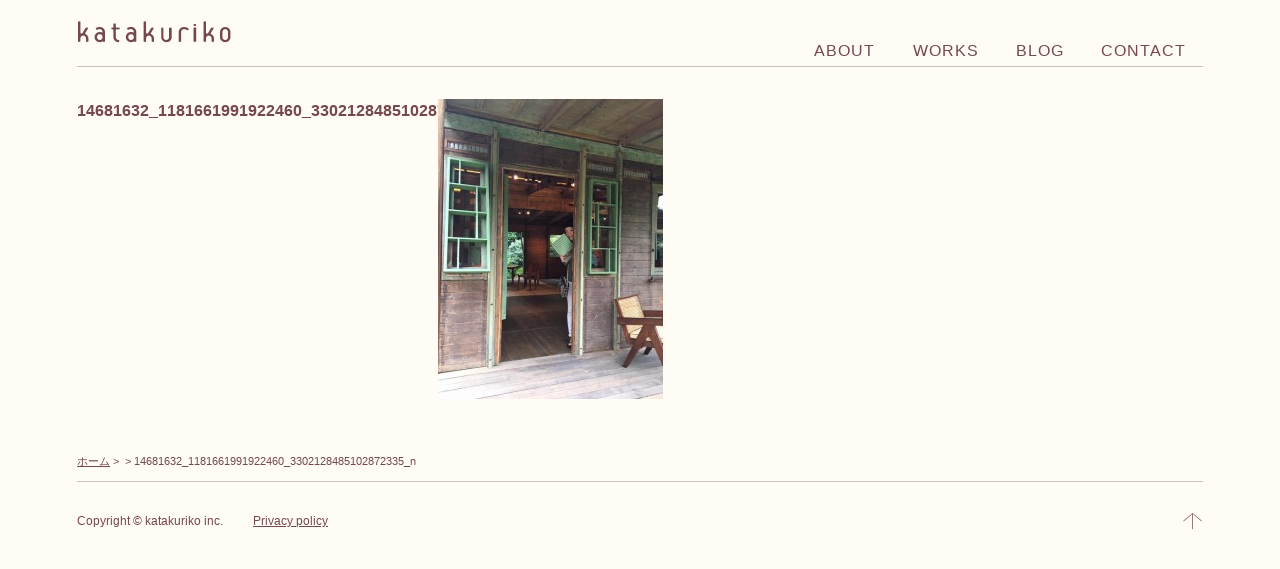

--- FILE ---
content_type: text/html; charset=UTF-8
request_url: https://katakuriko.jp/b/1057/attachment/14681632_1181661991922460_3302128485102872335_n
body_size: 20684
content:
<!DOCTYPE html><html lang="jp"><head prefix="og: http://ogp.me/ns# fb: http://ogp.me/ns/fb# website: http://ogp.me/ns/website#"><meta charset="utf-8"><meta name="viewport" content="width=device-width, initial-scale=1"> <style type="text/css">@charset "UTF-8";
/*! normalize.css v3.0.3 | MIT License | github.com/necolas/normalize.css */
html { font-family: sans-serif; -ms-text-size-adjust: 100%; -webkit-text-size-adjust: 100%; }

body { margin: 0; }

article, aside, details, figcaption, figure, footer, header, hgroup, main, menu, nav, section, summary { display: block; }

audio, canvas, progress, video { display: inline-block; vertical-align: baseline; }

audio:not([controls]) { display: none; height: 0; }

[hidden], template { display: none; }

a { background-color: transparent; }

a:active { outline: 0; }

a:hover { outline: 0; }

abbr[title] { border-bottom: 1px dotted; }

b, strong { font-weight: bold; }

dfn { font-style: italic; }

h1 { font-size: 2em; margin: 0.67em 0; }

mark { background: #ff0; color: #000; }

small { font-size: 80%; }

sub, sup { font-size: 75%; line-height: 0; position: relative; vertical-align: baseline; }

sup { top: -0.5em; }

sub { bottom: -0.25em; }

img { border: 0; }

svg:not(:root) { overflow: hidden; }

figure { margin: 1em 40px; }

hr { box-sizing: content-box; height: 0; }

pre { overflow: auto; }

code, kbd, pre, samp { font-family: monospace, monospace; font-size: 1em; }

button, input, optgroup, select, textarea { color: inherit; font: inherit; margin: 0; }

button { overflow: visible; }

button, select { text-transform: none; }

button, html input[type="button"], input[type="reset"], input[type="submit"] { -webkit-appearance: button; cursor: pointer; }

button[disabled], html input[disabled] { cursor: default; }

button::-moz-focus-inner, input::-moz-focus-inner { border: 0; padding: 0; }

input { line-height: normal; }

input[type="checkbox"], input[type="radio"] { box-sizing: border-box; padding: 0; }

input[type="number"]::-webkit-inner-spin-button, input[type="number"]::-webkit-outer-spin-button { height: auto; }

input[type="search"] { -webkit-appearance: textfield; box-sizing: content-box; }

input[type="search"]::-webkit-search-cancel-button, input[type="search"]::-webkit-search-decoration { -webkit-appearance: none; }

fieldset { border: 1px solid #c0c0c0; margin: 0 2px; padding: 0.35em 0.625em 0.75em; }

legend { border: 0; padding: 0; }

textarea { overflow: auto; }

optgroup { font-weight: bold; }

table { border-collapse: collapse; border-spacing: 0; }

td, th { padding: 0; }

@media print { *, *:before, *:after { text-shadow: none !important; box-shadow: none !important; } a, a:visited { text-decoration: underline; } abbr[title]:after { content: " (" attr(title) ")"; } pre, blockquote { border: 1px solid #999; page-break-inside: avoid; } thead { display: table-header-group; } tr, img { page-break-inside: avoid; } img { max-width: 100% !important; } p, h2, h3 { orphans: 3; widows: 3; } h2, h3 { page-break-after: avoid; } .navbar { display: none; } .btn > .caret, .dropup > .btn > .caret { border-top-color: #000 !important; } .label { border: 1px solid #000; } .table { border-collapse: collapse !important; } .table td, .table th { background-color: #fff !important; } .table-bordered th, .table-bordered td { border: 1px solid #ddd !important; } }

html { box-sizing: border-box; }

*, *:before, *:after { box-sizing: inherit; }

@-moz-viewport { width: device-width; }

@-ms-viewport { width: device-width; }

@-o-viewport { width: device-width; }

@-webkit-viewport { width: device-width; }

@viewport { width: device-width; }

html { font-size: 16px; }

body { font-family: "Helvetica Neue", Helvetica, Arial, "メイリオ", Meiryo, "ヒラギノ角ゴ ProN W3", "Hiragino Kaku Gothic ProN", "メイリオ", Meiryo, sans-serif; font-size: 1rem; line-height: 1.5; color: #75494b; background-color: #fffcf6; }

h1, h2, h3, h4, h5, h6 { margin-top: 0; margin-bottom: .5rem; }

p { margin-top: 0; margin-bottom: 1rem; color: #373a3c; font-size: 14px; border: none; line-height: 1.6em; }

abbr[title], abbr[data-original-title] { cursor: help; border-bottom: 1px dotted #818a91; }

address { margin-bottom: 1rem; font-style: normal; line-height: inherit; }

ol, ul, dl { margin-top: 0; margin-bottom: 1rem; }

ol ol, ul ul, ol ul, ul ol { margin-bottom: 0; }

dt { font-weight: bold; }

dd { margin-bottom: .5rem; margin-left: 0; }

blockquote { margin: 0 0 1rem; }

a { color: #75494b; }

a:focus, a:hover { color: #462c2d; text-decoration: underline; }

a:focus { outline: thin dotted; outline: 5px auto -webkit-focus-ring-color; outline-offset: -2px; }

pre { margin-top: 0; margin-bottom: 1rem; }

figure { margin: 0 0 1rem; }

img { vertical-align: middle; }

[role="button"] { cursor: pointer; }

table { background-color: transparent; }

caption { padding-top: 0.75rem; padding-bottom: 0.75rem; color: #818a91; text-align: left; caption-side: bottom; }

th { text-align: left; }

label { display: inline-block; margin-bottom: .5rem; }

input, button, select, textarea { margin: 0; line-height: inherit; }

textarea { resize: vertical; }

fieldset { min-width: 0; padding: 0; margin: 0; border: 0; }

legend { display: block; width: 100%; padding: 0; margin-bottom: .5rem; font-size: 1.5rem; line-height: inherit; }

input[type="search"] { -webkit-appearance: none; }

output { display: inline-block; }

h1, h2, h3, h4, h5, h6, .h1, .h2, .h3, .h4, .h5, .h6 { font-family: inherit; font-weight: 500; line-height: 1.1; color: inherit; }

h1, .h1, h2, .h2, h3, .h3 { margin-bottom: 0.5rem; }

h4, .h4, h5, .h5, h6, .h6 { margin-bottom: 0.5rem; }

h1, .h1 { font-size: 2.5rem; }

h2, .h2 { font-size: 2rem; }

h3, .h3 { font-size: 1.75rem; }

h4, .h4 { font-size: 1.5rem; }

h5, .h5 { font-size: 1.25rem; }

h6, .h6 { font-size: 1rem; }

.lead { font-size: 1.25rem; font-weight: 300; }

.display-1 { font-size: 3.5rem; font-weight: 300; }

.display-2 { font-size: 4.5rem; font-weight: 300; }

.display-3 { font-size: 5.5rem; font-weight: 300; }

.display-4 { font-size: 6rem; font-weight: 300; }

hr { margin-top: 1rem; margin-bottom: 1rem; border: 0; border-top: 0.0625rem solid rgba(0, 0, 0, 0.1); }

small, .small { font-size: 80%; font-weight: normal; }

mark, .mark { padding: .2em; background-color: #fcf8e3; }

.list-unstyled { padding-left: 0; list-style: none; }

.list-inline { padding-left: 0; margin-left: -5px; list-style: none; }

.list-inline > li { display: inline-block; padding-right: 5px; padding-left: 5px; }

.dl-horizontal { margin-right: -1.875rem; margin-left: -1.875rem; }

.dl-horizontal:before, .dl-horizontal:after { content: " "; display: table; }

.dl-horizontal:after { clear: both; }

.initialism { font-size: 90%; text-transform: uppercase; }

.blockquote { padding: 0.5rem 1rem; margin-bottom: 1rem; font-size: 1.25rem; border-left: 0.25rem solid #eceeef; }

.blockquote p:last-child, .blockquote ul:last-child, .blockquote ol:last-child { margin-bottom: 0; }

.blockquote footer { display: block; font-size: 80%; line-height: 1.5; color: #818a91; }

.blockquote footer:before { content: "\2014 \00A0"; }

.blockquote-reverse { padding-right: 1rem; padding-left: 0; text-align: right; border-right: 0.25rem solid #eceeef; border-left: 0; }

.blockquote-reverse footer:before { content: ""; }

.blockquote-reverse footer:after { content: "\00A0 \2014"; }

.figure { display: inline-block; }

.figure > img { line-height: 1; margin-bottom: 0.5rem; }

.figure-caption { font-size: 90%; color: #818a91; }

.img-responsive, .figure > img { display: block; max-width: 100%; height: auto; }

.img-rounded { border-radius: 0.3rem; }

.img-thumbnail { padding: 0.25rem; line-height: 1.5; background-color: #fffcf6; border: 1px solid #ddd; border-radius: 0.25rem; transition: all .2s ease-in-out; display: inline-block; max-width: 100%; height: auto; }

.img-circle { border-radius: 50%; }

code, kbd, pre, samp { font-family: Menlo, Monaco, Consolas, "Courier New", monospace; }

code { padding: .2rem .4rem; font-size: 90%; color: #bd4147; background-color: #f7f7f9; border-radius: 0.25rem; }

kbd { padding: .2rem .4rem; font-size: 90%; color: #fff; background-color: #333; border-radius: 0.2rem; }

kbd kbd { padding: 0; font-size: 100%; font-weight: bold; }

pre { display: block; margin-top: 0; margin-bottom: 1rem; font-size: 90%; line-height: 1.5; color: #373a3c; }

pre code { padding: 0; font-size: inherit; color: inherit; background-color: transparent; border-radius: 0; }

.pre-scrollable { max-height: 340px; overflow-y: scroll; }

.container { margin-right: auto; margin-left: auto; padding-left: 0.9375rem; padding-right: 0.9375rem; }

.container:before, .container:after { content: " "; display: table; }

.container:after { clear: both; }

@media (min-width: 34em) { .container { max-width: 34rem; } }

@media (min-width: 48em) { .container { max-width: 45rem; } }

@media (min-width: 62em) { .container { max-width: 60rem; } }

@media (min-width: 75em) { .container { max-width: 72.25rem; } }

/*@media (max-width: 48em) { .container { padding:0; } }*/
.container-fluid { margin-right: auto; margin-left: auto; padding-left: 0.9375rem; padding-right: 0.9375rem; }

.container-fluid:before, .container-fluid:after { content: " "; display: table; }

.container-fluid:after { clear: both; }

.row { margin-left: -0.9375rem; margin-right: -0.9375rem; }

.row:before, .row:after { content: " "; display: table; }

.row:after { clear: both; }

.col-xl-12, .col-xl-11, .col-xl-10, .col-xl-9, .col-xl-8, .col-xl-7, .col-xl-6, .col-xl-5, .col-xl-4, .col-xl-3, .col-xl-2, .col-xl-1, .col-lg-12, .col-lg-11, .col-lg-10, .col-lg-9, .col-lg-8, .col-lg-7, .col-lg-6, .col-lg-5, .col-lg-4, .col-lg-3, .col-lg-2, .col-lg-1, .col-md-12, .col-md-11, .col-md-10, .col-md-9, .col-md-8, .col-md-7, .col-md-6, .col-md-5, .col-md-4, .col-md-3, .col-md-2, .col-md-1, .col-sm-12, .col-sm-11, .col-sm-10, .col-sm-9, .col-sm-8, .col-sm-7, .col-sm-6, .col-sm-5, .col-sm-4, .col-sm-3, .col-sm-2, .col-sm-1, .col-xs-12, .col-xs-11, .col-xs-10, .col-xs-9, .col-xs-8, .col-xs-7, .col-xs-6, .col-xs-5, .col-xs-4, .col-xs-3, .col-xs-2, .col-xs-1 { position: relative; min-height: 1px; padding-left: 0.9375rem; padding-right: 0.9375rem; }

.col-xs-12, .col-xs-11, .col-xs-10, .col-xs-9, .col-xs-8, .col-xs-7, .col-xs-6, .col-xs-5, .col-xs-4, .col-xs-3, .col-xs-2, .col-xs-1 { float: left; }

.col-xs-1 { width: 8.3333333333%; }

.col-xs-2 { width: 16.6666666667%; }

.col-xs-3 { width: 25%; }

.col-xs-4 { width: 33.3333333333%; }

.col-xs-5 { width: 41.6666666667%; }

.col-xs-6 { width: 50%; }

.col-xs-7 { width: 58.3333333333%; }

.col-xs-8 { width: 66.6666666667%; }

.col-xs-9 { width: 75%; }

.col-xs-10 { width: 83.3333333333%; }

.col-xs-11 { width: 91.6666666667%; }

.col-xs-12 { width: 100%; }

.col-xs-pull-0 { right: auto; }

.col-xs-pull-1 { right: 8.3333333333%; }

.col-xs-pull-2 { right: 16.6666666667%; }

.col-xs-pull-3 { right: 25%; }

.col-xs-pull-4 { right: 33.3333333333%; }

.col-xs-pull-5 { right: 41.6666666667%; }

.col-xs-pull-6 { right: 50%; }

.col-xs-pull-7 { right: 58.3333333333%; }

.col-xs-pull-8 { right: 66.6666666667%; }

.col-xs-pull-9 { right: 75%; }

.col-xs-pull-10 { right: 83.3333333333%; }

.col-xs-pull-11 { right: 91.6666666667%; }

.col-xs-pull-12 { right: 100%; }

.col-xs-push-0 { left: auto; }

.col-xs-push-1 { left: 8.3333333333%; }

.col-xs-push-2 { left: 16.6666666667%; }

.col-xs-push-3 { left: 25%; }

.col-xs-push-4 { left: 33.3333333333%; }

.col-xs-push-5 { left: 41.6666666667%; }

.col-xs-push-6 { left: 50%; }

.col-xs-push-7 { left: 58.3333333333%; }

.col-xs-push-8 { left: 66.6666666667%; }

.col-xs-push-9 { left: 75%; }

.col-xs-push-10 { left: 83.3333333333%; }

.col-xs-push-11 { left: 91.6666666667%; }

.col-xs-push-12 { left: 100%; }

.col-xs-offset-0 { margin-left: 0%; }

.col-xs-offset-1 { margin-left: 8.3333333333%; }

.col-xs-offset-2 { margin-left: 16.6666666667%; }

.col-xs-offset-3 { margin-left: 25%; }

.col-xs-offset-4 { margin-left: 33.3333333333%; }

.col-xs-offset-5 { margin-left: 41.6666666667%; }

.col-xs-offset-6 { margin-left: 50%; }

.col-xs-offset-7 { margin-left: 58.3333333333%; }

.col-xs-offset-8 { margin-left: 66.6666666667%; }

.col-xs-offset-9 { margin-left: 75%; }

.col-xs-offset-10 { margin-left: 83.3333333333%; }

.col-xs-offset-11 { margin-left: 91.6666666667%; }

.col-xs-offset-12 { margin-left: 100%; }

@media (min-width: 34em) { .col-sm-12, .col-sm-11, .col-sm-10, .col-sm-9, .col-sm-8, .col-sm-7, .col-sm-6, .col-sm-5, .col-sm-4, .col-sm-3, .col-sm-2, .col-sm-1 { float: left; } .col-sm-1 { width: 8.3333333333%; } .col-sm-2 { width: 16.6666666667%; } .col-sm-3 { width: 25%; } .col-sm-4 { width: 33.3333333333%; } .col-sm-5 { width: 41.6666666667%; } .col-sm-6 { width: 50%; } .col-sm-7 { width: 58.3333333333%; } .col-sm-8 { width: 66.6666666667%; } .col-sm-9 { width: 75%; } .col-sm-10 { width: 83.3333333333%; } .col-sm-11 { width: 91.6666666667%; } .col-sm-12 { width: 100%; } .col-sm-pull-0 { right: auto; } .col-sm-pull-1 { right: 8.3333333333%; } .col-sm-pull-2 { right: 16.6666666667%; } .col-sm-pull-3 { right: 25%; } .col-sm-pull-4 { right: 33.3333333333%; } .col-sm-pull-5 { right: 41.6666666667%; } .col-sm-pull-6 { right: 50%; } .col-sm-pull-7 { right: 58.3333333333%; } .col-sm-pull-8 { right: 66.6666666667%; } .col-sm-pull-9 { right: 75%; } .col-sm-pull-10 { right: 83.3333333333%; } .col-sm-pull-11 { right: 91.6666666667%; } .col-sm-pull-12 { right: 100%; } .col-sm-push-0 { left: auto; } .col-sm-push-1 { left: 8.3333333333%; } .col-sm-push-2 { left: 16.6666666667%; } .col-sm-push-3 { left: 25%; } .col-sm-push-4 { left: 33.3333333333%; } .col-sm-push-5 { left: 41.6666666667%; } .col-sm-push-6 { left: 50%; } .col-sm-push-7 { left: 58.3333333333%; } .col-sm-push-8 { left: 66.6666666667%; } .col-sm-push-9 { left: 75%; } .col-sm-push-10 { left: 83.3333333333%; } .col-sm-push-11 { left: 91.6666666667%; } .col-sm-push-12 { left: 100%; } .col-sm-offset-0 { margin-left: 0%; } .col-sm-offset-1 { margin-left: 8.3333333333%; } .col-sm-offset-2 { margin-left: 16.6666666667%; } .col-sm-offset-3 { margin-left: 25%; } .col-sm-offset-4 { margin-left: 33.3333333333%; } .col-sm-offset-5 { margin-left: 41.6666666667%; } .col-sm-offset-6 { margin-left: 50%; } .col-sm-offset-7 { margin-left: 58.3333333333%; } .col-sm-offset-8 { margin-left: 66.6666666667%; } .col-sm-offset-9 { margin-left: 75%; } .col-sm-offset-10 { margin-left: 83.3333333333%; } .col-sm-offset-11 { margin-left: 91.6666666667%; } .col-sm-offset-12 { margin-left: 100%; } }

@media (min-width: 48em) { .col-md-12, .col-md-11, .col-md-10, .col-md-9, .col-md-8, .col-md-7, .col-md-6, .col-md-5, .col-md-4, .col-md-3, .col-md-2, .col-md-1 { float: left; } .col-md-1 { width: 8.3333333333%; } .col-md-2 { width: 16.6666666667%; } .col-md-3 { width: 25%; } .col-md-4 { width: 33.3333333333%; } .col-md-5 { width: 41.6666666667%; } .col-md-6 { width: 50%; } .col-md-7 { width: 58.3333333333%; } .col-md-8 { width: 66.6666666667%; } .col-md-9 { width: 75%; } .col-md-10 { width: 83.3333333333%; } .col-md-11 { width: 91.6666666667%; } .col-md-12 { width: 100%; } .col-md-pull-0 { right: auto; } .col-md-pull-1 { right: 8.3333333333%; } .col-md-pull-2 { right: 16.6666666667%; } .col-md-pull-3 { right: 25%; } .col-md-pull-4 { right: 33.3333333333%; } .col-md-pull-5 { right: 41.6666666667%; } .col-md-pull-6 { right: 50%; } .col-md-pull-7 { right: 58.3333333333%; } .col-md-pull-8 { right: 66.6666666667%; } .col-md-pull-9 { right: 75%; } .col-md-pull-10 { right: 83.3333333333%; } .col-md-pull-11 { right: 91.6666666667%; } .col-md-pull-12 { right: 100%; } .col-md-push-0 { left: auto; } .col-md-push-1 { left: 8.3333333333%; } .col-md-push-2 { left: 16.6666666667%; } .col-md-push-3 { left: 25%; } .col-md-push-4 { left: 33.3333333333%; } .col-md-push-5 { left: 41.6666666667%; } .col-md-push-6 { left: 50%; } .col-md-push-7 { left: 58.3333333333%; } .col-md-push-8 { left: 66.6666666667%; } .col-md-push-9 { left: 75%; } .col-md-push-10 { left: 83.3333333333%; } .col-md-push-11 { left: 91.6666666667%; } .col-md-push-12 { left: 100%; } .col-md-offset-0 { margin-left: 0%; } .col-md-offset-1 { margin-left: 8.3333333333%; } .col-md-offset-2 { margin-left: 16.6666666667%; } .col-md-offset-3 { margin-left: 25%; } .col-md-offset-4 { margin-left: 33.3333333333%; } .col-md-offset-5 { margin-left: 41.6666666667%; } .col-md-offset-6 { margin-left: 50%; } .col-md-offset-7 { margin-left: 58.3333333333%; } .col-md-offset-8 { margin-left: 66.6666666667%; } .col-md-offset-9 { margin-left: 75%; } .col-md-offset-10 { margin-left: 83.3333333333%; } .col-md-offset-11 { margin-left: 91.6666666667%; } .col-md-offset-12 { margin-left: 100%; } }

@media (min-width: 62em) { .col-lg-12, .col-lg-11, .col-lg-10, .col-lg-9, .col-lg-8, .col-lg-7, .col-lg-6, .col-lg-5, .col-lg-4, .col-lg-3, .col-lg-2, .col-lg-1 { float: left; } .col-lg-1 { width: 8.3333333333%; } .col-lg-2 { width: 16.6666666667%; } .col-lg-3 { width: 25%; } .col-lg-4 { width: 33.3333333333%; } .col-lg-5 { width: 41.6666666667%; } .col-lg-6 { width: 50%; } .col-lg-7 { width: 58.3333333333%; } .col-lg-8 { width: 66.6666666667%; } .col-lg-9 { width: 75%; } .col-lg-10 { width: 83.3333333333%; } .col-lg-11 { width: 91.6666666667%; } .col-lg-12 { width: 100%; } .col-lg-pull-0 { right: auto; } .col-lg-pull-1 { right: 8.3333333333%; } .col-lg-pull-2 { right: 16.6666666667%; } .col-lg-pull-3 { right: 25%; } .col-lg-pull-4 { right: 33.3333333333%; } .col-lg-pull-5 { right: 41.6666666667%; } .col-lg-pull-6 { right: 50%; } .col-lg-pull-7 { right: 58.3333333333%; } .col-lg-pull-8 { right: 66.6666666667%; } .col-lg-pull-9 { right: 75%; } .col-lg-pull-10 { right: 83.3333333333%; } .col-lg-pull-11 { right: 91.6666666667%; } .col-lg-pull-12 { right: 100%; } .col-lg-push-0 { left: auto; } .col-lg-push-1 { left: 8.3333333333%; } .col-lg-push-2 { left: 16.6666666667%; } .col-lg-push-3 { left: 25%; } .col-lg-push-4 { left: 33.3333333333%; } .col-lg-push-5 { left: 41.6666666667%; } .col-lg-push-6 { left: 50%; } .col-lg-push-7 { left: 58.3333333333%; } .col-lg-push-8 { left: 66.6666666667%; } .col-lg-push-9 { left: 75%; } .col-lg-push-10 { left: 83.3333333333%; } .col-lg-push-11 { left: 91.6666666667%; } .col-lg-push-12 { left: 100%; } .col-lg-offset-0 { margin-left: 0%; } .col-lg-offset-1 { margin-left: 8.3333333333%; } .col-lg-offset-2 { margin-left: 16.6666666667%; } .col-lg-offset-3 { margin-left: 25%; } .col-lg-offset-4 { margin-left: 33.3333333333%; } .col-lg-offset-5 { margin-left: 41.6666666667%; } .col-lg-offset-6 { margin-left: 50%; } .col-lg-offset-7 { margin-left: 58.3333333333%; } .col-lg-offset-8 { margin-left: 66.6666666667%; } .col-lg-offset-9 { margin-left: 75%; } .col-lg-offset-10 { margin-left: 83.3333333333%; } .col-lg-offset-11 { margin-left: 91.6666666667%; } .col-lg-offset-12 { margin-left: 100%; } }

@media (min-width: 75em) { .col-xl-12, .col-xl-11, .col-xl-10, .col-xl-9, .col-xl-8, .col-xl-7, .col-xl-6, .col-xl-5, .col-xl-4, .col-xl-3, .col-xl-2, .col-xl-1 { float: left; } .col-xl-1 { width: 8.3333333333%; } .col-xl-2 { width: 16.6666666667%; } .col-xl-3 { width: 25%; } .col-xl-4 { width: 33.3333333333%; } .col-xl-5 { width: 41.6666666667%; } .col-xl-6 { width: 50%; } .col-xl-7 { width: 58.3333333333%; } .col-xl-8 { width: 66.6666666667%; } .col-xl-9 { width: 75%; } .col-xl-10 { width: 83.3333333333%; } .col-xl-11 { width: 91.6666666667%; } .col-xl-12 { width: 100%; } .col-xl-pull-0 { right: auto; } .col-xl-pull-1 { right: 8.3333333333%; } .col-xl-pull-2 { right: 16.6666666667%; } .col-xl-pull-3 { right: 25%; } .col-xl-pull-4 { right: 33.3333333333%; } .col-xl-pull-5 { right: 41.6666666667%; } .col-xl-pull-6 { right: 50%; } .col-xl-pull-7 { right: 58.3333333333%; } .col-xl-pull-8 { right: 66.6666666667%; } .col-xl-pull-9 { right: 75%; } .col-xl-pull-10 { right: 83.3333333333%; } .col-xl-pull-11 { right: 91.6666666667%; } .col-xl-pull-12 { right: 100%; } .col-xl-push-0 { left: auto; } .col-xl-push-1 { left: 8.3333333333%; } .col-xl-push-2 { left: 16.6666666667%; } .col-xl-push-3 { left: 25%; } .col-xl-push-4 { left: 33.3333333333%; } .col-xl-push-5 { left: 41.6666666667%; } .col-xl-push-6 { left: 50%; } .col-xl-push-7 { left: 58.3333333333%; } .col-xl-push-8 { left: 66.6666666667%; } .col-xl-push-9 { left: 75%; } .col-xl-push-10 { left: 83.3333333333%; } .col-xl-push-11 { left: 91.6666666667%; } .col-xl-push-12 { left: 100%; } .col-xl-offset-0 { margin-left: 0%; } .col-xl-offset-1 { margin-left: 8.3333333333%; } .col-xl-offset-2 { margin-left: 16.6666666667%; } .col-xl-offset-3 { margin-left: 25%; } .col-xl-offset-4 { margin-left: 33.3333333333%; } .col-xl-offset-5 { margin-left: 41.6666666667%; } .col-xl-offset-6 { margin-left: 50%; } .col-xl-offset-7 { margin-left: 58.3333333333%; } .col-xl-offset-8 { margin-left: 66.6666666667%; } .col-xl-offset-9 { margin-left: 75%; } .col-xl-offset-10 { margin-left: 83.3333333333%; } .col-xl-offset-11 { margin-left: 91.6666666667%; } .col-xl-offset-12 { margin-left: 100%; } }

.table { width: 100%; max-width: 100%; margin-bottom: 1rem; }

.table th, .table td { padding: 0.75rem; line-height: 1.5; vertical-align: top; border-top: 1px solid #eceeef; }

.table thead th { vertical-align: bottom; border-bottom: 2px solid #eceeef; }

.table tbody + tbody { border-top: 2px solid #eceeef; }

.table .table { background-color: #fffcf6; }

.table-sm th, .table-sm td { padding: 0.3rem; }

.table-bordered { border: 1px solid #eceeef; }

.table-bordered th, .table-bordered td { border: 1px solid #eceeef; }

.table-bordered thead th, .table-bordered thead td { border-bottom-width: 2px; }

.table-striped tbody tr:nth-of-type(odd) { background-color: #f9f9f9; }

.table-hover tbody tr:hover { background-color: #f5f5f5; }

.table-active, .table-active > th, .table-active > td { background-color: #f5f5f5; }

.table-hover .table-active:hover { background-color: #e8e8e8; }

.table-hover .table-active:hover > td, .table-hover .table-active:hover > th { background-color: #e8e8e8; }

.table-success, .table-success > th, .table-success > td { background-color: #dff0d8; }

.table-hover .table-success:hover { background-color: #d0e9c6; }

.table-hover .table-success:hover > td, .table-hover .table-success:hover > th { background-color: #d0e9c6; }

.table-info, .table-info > th, .table-info > td { background-color: #d9edf7; }

.table-hover .table-info:hover { background-color: #c4e3f3; }

.table-hover .table-info:hover > td, .table-hover .table-info:hover > th { background-color: #c4e3f3; }

.table-warning, .table-warning > th, .table-warning > td { background-color: #fcf8e3; }

.table-hover .table-warning:hover { background-color: #faf2cc; }

.table-hover .table-warning:hover > td, .table-hover .table-warning:hover > th { background-color: #faf2cc; }

.table-danger, .table-danger > th, .table-danger > td { background-color: #f2dede; }

.table-hover .table-danger:hover { background-color: #ebcccc; }

.table-hover .table-danger:hover > td, .table-hover .table-danger:hover > th { background-color: #ebcccc; }

.table-responsive { display: block; width: 100%; overflow-x: auto; }

.thead-inverse th { color: #fff; background-color: #373a3c; }

.thead-default th { color: #55595c; background-color: #eceeef; }

.table-inverse { color: #eceeef; background-color: #373a3c; }

.table-inverse.table-bordered { border: 0; }

.table-inverse th, .table-inverse td, .table-inverse thead th { border-color: #55595c; }

.table-reflow thead { float: left; }

.table-reflow tbody { display: block; white-space: nowrap; }

.table-reflow th, .table-reflow td { border-top: 1px solid #eceeef; border-left: 1px solid #eceeef; }

.table-reflow th:last-child, .table-reflow td:last-child { border-right: 1px solid #eceeef; }

.table-reflow thead:last-child tr:last-child th, .table-reflow thead:last-child tr:last-child td, .table-reflow tbody:last-child tr:last-child th, .table-reflow tbody:last-child tr:last-child td, .table-reflow tfoot:last-child tr:last-child th, .table-reflow tfoot:last-child tr:last-child td { border-bottom: 1px solid #eceeef; }

.table-reflow tr { float: left; }

.table-reflow tr th, .table-reflow tr td { display: block !important; border: 1px solid #eceeef; }

.form-control { display: block; width: 100%; padding: 0.375rem 0.75rem; font-size: 1rem; line-height: 1.5; color: #55595c; background-color: #fff; background-image: none; border: 0.0625rem solid #ccc; border-radius: 0.25rem; }

.form-control::-ms-expand { background-color: transparent; border: 0; }

.form-control:focus { border-color: #66afe9; outline: none; }

.form-control::placeholder { color: #999; opacity: 1; }

.form-control:disabled, .form-control[readonly], fieldset[disabled] .form-control { background-color: #eceeef; opacity: 1; }

.form-control[disabled], fieldset[disabled] .form-control { cursor: not-allowed; }

.form-control-file, .form-control-range { display: block; }

.form-control-label { padding: 0.4375rem 0.75rem; margin-bottom: 0; }

@media screen and (-webkit-min-device-pixel-ratio: 0) { input[type="date"].form-control, input[type="time"].form-control, input[type="datetime-local"].form-control, input[type="month"].form-control { line-height: 2.375rem; } input[type="date"].input-sm, .input-group-sm input[type="date"].form-control, input[type="time"].input-sm, .input-group-sm input[type="time"].form-control, input[type="datetime-local"].input-sm, .input-group-sm input[type="datetime-local"].form-control, input[type="month"].input-sm, .input-group-sm input[type="month"].form-control { line-height: 1.95rem; } input[type="date"].input-lg, .input-group-lg input[type="date"].form-control, input[type="time"].input-lg, .input-group-lg input[type="time"].form-control, input[type="datetime-local"].input-lg, .input-group-lg input[type="datetime-local"].form-control, input[type="month"].input-lg, .input-group-lg input[type="month"].form-control { line-height: 3.2916666667rem; } }

.form-control-static { min-height: 2.375rem; padding-top: 0.4375rem; padding-bottom: 0.4375rem; margin-bottom: 0; }

.form-control-static.form-control-sm, .form-control-static.form-control-lg { padding-right: 0; padding-left: 0; }

.form-control-sm { padding: 0.275rem 0.75rem; font-size: 0.85rem; line-height: 1.5; border-radius: 0.2rem; }

.form-control-lg { padding: 0.75rem 1.25rem; font-size: 1.25rem; line-height: 1.3333333333; border-radius: 0.3rem; }

.form-group { margin-bottom: 15px; }

.radio, .checkbox { position: relative; display: block; margin-bottom: 0.75rem; }

.radio label, .checkbox label { padding-left: 1.25rem; margin-bottom: 0; font-weight: normal; cursor: pointer; }

.radio label input:only-child, .checkbox label input:only-child { position: static; }

.radio input[type="radio"], .radio-inline input[type="radio"], .checkbox input[type="checkbox"], .checkbox-inline input[type="checkbox"] { position: absolute; margin-top: .25rem; margin-left: -1.25rem; }

.radio + .radio, .checkbox + .checkbox { margin-top: -.25rem; }

.radio-inline, .checkbox-inline { position: relative; display: inline-block; padding-left: 1.25rem; margin-bottom: 0; font-weight: normal; vertical-align: middle; cursor: pointer; }

.radio-inline + .radio-inline, .checkbox-inline + .checkbox-inline { margin-top: 0; margin-left: .75rem; }

input[type="radio"]:disabled, input[type="radio"].disabled, fieldset[disabled] input[type="radio"], input[type="checkbox"]:disabled, input[type="checkbox"].disabled, fieldset[disabled] input[type="checkbox"] { cursor: not-allowed; }

.radio-inline.disabled, fieldset[disabled] .radio-inline, .checkbox-inline.disabled, fieldset[disabled] .checkbox-inline { cursor: not-allowed; }

.radio.disabled label, fieldset[disabled] .radio label, .checkbox.disabled label, fieldset[disabled] .checkbox label { cursor: not-allowed; }

.form-control-success, .form-control-warning, .form-control-error { padding-right: 2.25rem; background-position: center right 0.59375rem; background-size: 1.54375rem 1.54375rem; background-repeat: no-repeat; }

.has-success .help-block, .has-success .control-label, .has-success .radio, .has-success .checkbox, .has-success .radio-inline, .has-success .checkbox-inline, .has-success.radio label, .has-success.checkbox label, .has-success.radio-inline label, .has-success.checkbox-inline label { color: #5cb85c; }

.has-success .form-control { border-color: #5cb85c; }

.has-success .input-group-addon { color: #5cb85c; border-color: #5cb85c; background-color: #eaf6ea; }

.has-success .form-control-feedback { color: #5cb85c; }

.has-success .form-control-success { background-image: url("[data-uri]"); }

.has-warning .help-block, .has-warning .control-label, .has-warning .radio, .has-warning .checkbox, .has-warning .radio-inline, .has-warning .checkbox-inline, .has-warning.radio label, .has-warning.checkbox label, .has-warning.radio-inline label, .has-warning.checkbox-inline label { color: #f0ad4e; }

.has-warning .form-control { border-color: #f0ad4e; }

.has-warning .input-group-addon { color: #f0ad4e; border-color: #f0ad4e; background-color: white; }

.has-warning .form-control-feedback { color: #f0ad4e; }

.has-warning .form-control-warning { background-image: url("[data-uri]"); }

.has-error .help-block, .has-error .control-label, .has-error .radio, .has-error .checkbox, .has-error .radio-inline, .has-error .checkbox-inline, .has-error.radio label, .has-error.checkbox label, .has-error.radio-inline label, .has-error.checkbox-inline label { color: #d9534f; }

.has-error .form-control { border-color: #d9534f; }

.has-error .input-group-addon { color: #d9534f; border-color: #d9534f; background-color: #fdf7f7; }

.has-error .form-control-feedback { color: #d9534f; }

.has-error .form-control-error { background-image: url("[data-uri]"); }

@media (min-width: 34em) { .form-inline .form-group { display: inline-block; margin-bottom: 0; vertical-align: middle; } .form-inline .form-control { display: inline-block; width: auto; vertical-align: middle; } .form-inline .form-control-static { display: inline-block; } .form-inline .input-group { display: inline-table; vertical-align: middle; } .form-inline .input-group .input-group-addon, .form-inline .input-group .input-group-btn, .form-inline .input-group .form-control { width: auto; } .form-inline .input-group > .form-control { width: 100%; } .form-inline .control-label { margin-bottom: 0; vertical-align: middle; } .form-inline .radio, .form-inline .checkbox { display: inline-block; margin-top: 0; margin-bottom: 0; vertical-align: middle; } .form-inline .radio label, .form-inline .checkbox label { padding-left: 0; } .form-inline .radio input[type="radio"], .form-inline .checkbox input[type="checkbox"] { position: relative; margin-left: 0; } .form-inline .has-feedback .form-control-feedback { top: 0; } }

.btn { display: inline-block; font-weight: normal; text-align: center; white-space: nowrap; vertical-align: middle; touch-action: manipulation; cursor: pointer; user-select: none; border: 0.0625rem solid transparent; padding: 0.375rem 1rem; font-size: 1rem; line-height: 1.5; border-radius: 0.25rem; }

.btn:focus, .btn.focus, .btn:active:focus, .btn:active.focus, .btn.active:focus, .btn.active.focus { outline: thin dotted; outline: 5px auto -webkit-focus-ring-color; outline-offset: -2px; }

.btn:focus, .btn:hover { text-decoration: none; }

.btn.focus { text-decoration: none; }

.btn:active, .btn.active { background-image: none; outline: 0; }

.btn.disabled, .btn:disabled, fieldset[disabled] .btn { cursor: not-allowed; opacity: .65; }

a.btn.disaabled, fieldset[disabled] a.btn { pointer-events: none; }

.btn-primary { color: #fff; background-color: #75494b; border-color: #75494b; }

.btn-primary:focus, .btn-primary.focus, .btn-primary:active, .btn-primary.active, .open > .btn-primary.dropdown-toggle { color: #fff; background-color: #563537; border-color: #4f3133; }

.btn-primary:hover { color: #fff; background-color: #563537; border-color: #4f3133; }

.btn-primary:active, .btn-primary.active, .open > .btn-primary.dropdown-toggle { background-image: none; }

.btn-primary.disabled:focus, .btn-primary.disabled.focus, .btn-primary:disabled:focus, .btn-primary:disabled.focus, fieldset[disabled] .btn-primary:focus, fieldset[disabled] .btn-primary.focus { background-color: #75494b; border-color: #75494b; }

.btn-primary.disabled:hover, .btn-primary:disabled:hover, fieldset[disabled] .btn-primary:hover { background-color: #75494b; border-color: #75494b; }

.btn-secondary { color: #373a3c; background-color: #fff; border-color: #ccc; }

.btn-secondary:focus, .btn-secondary.focus, .btn-secondary:active, .btn-secondary.active, .open > .btn-secondary.dropdown-toggle { color: #373a3c; background-color: #e6e6e6; border-color: #adadad; }

.btn-secondary:hover { color: #373a3c; background-color: #e6e6e6; border-color: #adadad; }

.btn-secondary:active, .btn-secondary.active, .open > .btn-secondary.dropdown-toggle { background-image: none; }

.btn-secondary.disabled:focus, .btn-secondary.disabled.focus, .btn-secondary:disabled:focus, .btn-secondary:disabled.focus, fieldset[disabled] .btn-secondary:focus, fieldset[disabled] .btn-secondary.focus { background-color: #fff; border-color: #ccc; }

.btn-secondary.disabled:hover, .btn-secondary:disabled:hover, fieldset[disabled] .btn-secondary:hover { background-color: #fff; border-color: #ccc; }

.btn-info { color: #fff; background-color: #5bc0de; border-color: #5bc0de; }

.btn-info:focus, .btn-info.focus, .btn-info:active, .btn-info.active, .open > .btn-info.dropdown-toggle { color: #fff; background-color: #31b0d5; border-color: #2aabd2; }

.btn-info:hover { color: #fff; background-color: #31b0d5; border-color: #2aabd2; }

.btn-info:active, .btn-info.active, .open > .btn-info.dropdown-toggle { background-image: none; }

.btn-info.disabled:focus, .btn-info.disabled.focus, .btn-info:disabled:focus, .btn-info:disabled.focus, fieldset[disabled] .btn-info:focus, fieldset[disabled] .btn-info.focus { background-color: #5bc0de; border-color: #5bc0de; }

.btn-info.disabled:hover, .btn-info:disabled:hover, fieldset[disabled] .btn-info:hover { background-color: #5bc0de; border-color: #5bc0de; }

.btn-success { color: #fff; background-color: #5cb85c; border-color: #5cb85c; }

.btn-success:focus, .btn-success.focus, .btn-success:active, .btn-success.active, .open > .btn-success.dropdown-toggle { color: #fff; background-color: #449d44; border-color: #419641; }

.btn-success:hover { color: #fff; background-color: #449d44; border-color: #419641; }

.btn-success:active, .btn-success.active, .open > .btn-success.dropdown-toggle { background-image: none; }

.btn-success.disabled:focus, .btn-success.disabled.focus, .btn-success:disabled:focus, .btn-success:disabled.focus, fieldset[disabled] .btn-success:focus, fieldset[disabled] .btn-success.focus { background-color: #5cb85c; border-color: #5cb85c; }

.btn-success.disabled:hover, .btn-success:disabled:hover, fieldset[disabled] .btn-success:hover { background-color: #5cb85c; border-color: #5cb85c; }

.btn-warning { color: #fff; background-color: #f0ad4e; border-color: #f0ad4e; }

.btn-warning:focus, .btn-warning.focus, .btn-warning:active, .btn-warning.active, .open > .btn-warning.dropdown-toggle { color: #fff; background-color: #ec971f; border-color: #eb9316; }

.btn-warning:hover { color: #fff; background-color: #ec971f; border-color: #eb9316; }

.btn-warning:active, .btn-warning.active, .open > .btn-warning.dropdown-toggle { background-image: none; }

.btn-warning.disabled:focus, .btn-warning.disabled.focus, .btn-warning:disabled:focus, .btn-warning:disabled.focus, fieldset[disabled] .btn-warning:focus, fieldset[disabled] .btn-warning.focus { background-color: #f0ad4e; border-color: #f0ad4e; }

.btn-warning.disabled:hover, .btn-warning:disabled:hover, fieldset[disabled] .btn-warning:hover { background-color: #f0ad4e; border-color: #f0ad4e; }

.btn-danger { color: #fff; background-color: #d9534f; border-color: #d9534f; }

.btn-danger:focus, .btn-danger.focus, .btn-danger:active, .btn-danger.active, .open > .btn-danger.dropdown-toggle { color: #fff; background-color: #c9302c; border-color: #c12e2a; }

.btn-danger:hover { color: #fff; background-color: #c9302c; border-color: #c12e2a; }

.btn-danger:active, .btn-danger.active, .open > .btn-danger.dropdown-toggle { background-image: none; }

.btn-danger.disabled:focus, .btn-danger.disabled.focus, .btn-danger:disabled:focus, .btn-danger:disabled.focus, fieldset[disabled] .btn-danger:focus, fieldset[disabled] .btn-danger.focus { background-color: #d9534f; border-color: #d9534f; }

.btn-danger.disabled:hover, .btn-danger:disabled:hover, fieldset[disabled] .btn-danger:hover { background-color: #d9534f; border-color: #d9534f; }

.btn-primary-outline { color: #75494b; background-image: none; background-color: transparent; border-color: #75494b; }

.btn-primary-outline:focus, .btn-primary-outline.focus, .btn-primary-outline:active, .btn-primary-outline.active, .open > .btn-primary-outline.dropdown-toggle { color: #fff; background-color: #75494b; border-color: #75494b; }

.btn-primary-outline:hover { color: #fff; background-color: #75494b; border-color: #75494b; }

.btn-primary-outline.disabled:focus, .btn-primary-outline.disabled.focus, .btn-primary-outline:disabled:focus, .btn-primary-outline:disabled.focus, fieldset[disabled] .btn-primary-outline:focus, fieldset[disabled] .btn-primary-outline.focus { border-color: #ab797b; }

.btn-primary-outline.disabled:hover, .btn-primary-outline:disabled:hover, fieldset[disabled] .btn-primary-outline:hover { border-color: #ab797b; }

.btn-secondary-outline { color: #ccc; background-image: none; background-color: transparent; border-color: #ccc; }

.btn-secondary-outline:focus, .btn-secondary-outline.focus, .btn-secondary-outline:active, .btn-secondary-outline.active, .open > .btn-secondary-outline.dropdown-toggle { color: #fff; background-color: #ccc; border-color: #ccc; }

.btn-secondary-outline:hover { color: #fff; background-color: #ccc; border-color: #ccc; }

.btn-secondary-outline.disabled:focus, .btn-secondary-outline.disabled.focus, .btn-secondary-outline:disabled:focus, .btn-secondary-outline:disabled.focus, fieldset[disabled] .btn-secondary-outline:focus, fieldset[disabled] .btn-secondary-outline.focus { border-color: white; }

.btn-secondary-outline.disabled:hover, .btn-secondary-outline:disabled:hover, fieldset[disabled] .btn-secondary-outline:hover { border-color: white; }

.btn-info-outline { color: #5bc0de; background-image: none; background-color: transparent; border-color: #5bc0de; }

.btn-info-outline:focus, .btn-info-outline.focus, .btn-info-outline:active, .btn-info-outline.active, .open > .btn-info-outline.dropdown-toggle { color: #fff; background-color: #5bc0de; border-color: #5bc0de; }

.btn-info-outline:hover { color: #fff; background-color: #5bc0de; border-color: #5bc0de; }

.btn-info-outline.disabled:focus, .btn-info-outline.disabled.focus, .btn-info-outline:disabled:focus, .btn-info-outline:disabled.focus, fieldset[disabled] .btn-info-outline:focus, fieldset[disabled] .btn-info-outline.focus { border-color: #b0e1ef; }

.btn-info-outline.disabled:hover, .btn-info-outline:disabled:hover, fieldset[disabled] .btn-info-outline:hover { border-color: #b0e1ef; }

.btn-success-outline { color: #5cb85c; background-image: none; background-color: transparent; border-color: #5cb85c; }

.btn-success-outline:focus, .btn-success-outline.focus, .btn-success-outline:active, .btn-success-outline.active, .open > .btn-success-outline.dropdown-toggle { color: #fff; background-color: #5cb85c; border-color: #5cb85c; }

.btn-success-outline:hover { color: #fff; background-color: #5cb85c; border-color: #5cb85c; }

.btn-success-outline.disabled:focus, .btn-success-outline.disabled.focus, .btn-success-outline:disabled:focus, .btn-success-outline:disabled.focus, fieldset[disabled] .btn-success-outline:focus, fieldset[disabled] .btn-success-outline.focus { border-color: #a3d7a3; }

.btn-success-outline.disabled:hover, .btn-success-outline:disabled:hover, fieldset[disabled] .btn-success-outline:hover { border-color: #a3d7a3; }

.btn-warning-outline { color: #f0ad4e; background-image: none; background-color: transparent; border-color: #f0ad4e; }

.btn-warning-outline:focus, .btn-warning-outline.focus, .btn-warning-outline:active, .btn-warning-outline.active, .open > .btn-warning-outline.dropdown-toggle { color: #fff; background-color: #f0ad4e; border-color: #f0ad4e; }

.btn-warning-outline:hover { color: #fff; background-color: #f0ad4e; border-color: #f0ad4e; }

.btn-warning-outline.disabled:focus, .btn-warning-outline.disabled.focus, .btn-warning-outline:disabled:focus, .btn-warning-outline:disabled.focus, fieldset[disabled] .btn-warning-outline:focus, fieldset[disabled] .btn-warning-outline.focus { border-color: #f8d9ac; }

.btn-warning-outline.disabled:hover, .btn-warning-outline:disabled:hover, fieldset[disabled] .btn-warning-outline:hover { border-color: #f8d9ac; }

.btn-danger-outline { color: #d9534f; background-image: none; background-color: transparent; border-color: #d9534f; }

.btn-danger-outline:focus, .btn-danger-outline.focus, .btn-danger-outline:active, .btn-danger-outline.active, .open > .btn-danger-outline.dropdown-toggle { color: #fff; background-color: #d9534f; border-color: #d9534f; }

.btn-danger-outline:hover { color: #fff; background-color: #d9534f; border-color: #d9534f; }

.btn-danger-outline.disabled:focus, .btn-danger-outline.disabled.focus, .btn-danger-outline:disabled:focus, .btn-danger-outline:disabled.focus, fieldset[disabled] .btn-danger-outline:focus, fieldset[disabled] .btn-danger-outline.focus { border-color: #eba5a3; }

.btn-danger-outline.disabled:hover, .btn-danger-outline:disabled:hover, fieldset[disabled] .btn-danger-outline:hover { border-color: #eba5a3; }

.btn-link { font-weight: normal; color: #75494b; border-radius: 0; }

.btn-link, .btn-link:active, .btn-link.active, .btn-link:disabled, fieldset[disabled] .btn-link { background-color: transparent; }

.btn-link, .btn-link:focus, .btn-link:active { border-color: transparent; }

.btn-link:hover { border-color: transparent; }

.btn-link:focus, .btn-link:hover { color: #462c2d; text-decoration: underline; background-color: transparent; }

.btn-link:disabled:focus, .btn-link:disabled:hover, fieldset[disabled] .btn-link:focus, fieldset[disabled] .btn-link:hover { color: #818a91; text-decoration: none; }

.btn-lg { padding: 0.75rem 1.25rem; font-size: 1.25rem; line-height: 1.3333333333; border-radius: 0.3rem; }

.btn-sm { padding: 0.25rem 0.75rem; font-size: 0.85rem; line-height: 1.5; border-radius: 0.2rem; }

.btn-block { display: block; width: 100%; }

.btn-block + .btn-block { margin-top: 5px; }

input[type="submit"].btn-block, input[type="reset"].btn-block, input[type="button"].btn-block { width: 100%; }

.nav { padding-left: 0; margin-bottom: 0; list-style: none; }

.nav-link { display: inline-block; }

.nav-link:focus, .nav-link:hover { text-decoration: none; }

.nav-link.disabled { color: #818a91; }

.nav-link.disabled, .nav-link.disabled:focus, .nav-link.disabled:hover { color: #818a91; cursor: not-allowed; background-color: transparent; }

.nav-inline .nav-link + .nav-link { margin-left: 1rem; }

.nav-left { float: left; }

.nav-left a { color: #75494b; text-decoration: none; }

.nav-left a:hover { color: #3BBEFB; }

.nav-right { float: right; }

.nav-tabs { border-bottom: 1px solid #cfc1ba; }

.nav-tabs:before, .nav-tabs:after { content: " "; display: table; }

.nav-tabs:after { clear: both; }

.nav-tabs .nav-item { float: left; margin-bottom: -1px; }

.nav-tabs .nav-item + .nav-item { margin-left: .2rem; }

.nav-tabs .nav-link { font-size: 16px; line-height: 20px; letter-spacing: 1px; font-family: "DIN-Regular", "Helvetica Neue", Helvetica, Arial, "メイリオ", Meiryo, "ヒラギノ角ゴ ProN W3", "Hiragino Kaku Gothic ProN", "メイリオ", Meiryo, sans-serif; display: block; padding: 0.5em 1em 0.3em 1em; border: 1px solid transparent; text-decoration: none; border-radius: none; color: #75494b; /*@include hover-focus { color: $brand-hover; border-color: $nav-tabs-link-hover-border-color $nav-tabs-link-hover-border-color $nav-tabs-border-color; }*/ }

.nav-tabs .nav-link.disabled, .nav-tabs .nav-link.disabled:focus, .nav-tabs .nav-link.disabled:hover { color: #818a91; background-color: transparent; border-color: transparent; }

.nav-tabs .nav-link.active, .nav-tabs .nav-link.active:focus, .nav-tabs .nav-link.active:hover, .nav-tabs .nav-item.open .nav-link, .nav-tabs .nav-item.open .nav-link:focus, .nav-tabs .nav-item.open .nav-link:hover { background-color: #fffcf6; border-color: #cfc1ba #cfc1ba transparent; }

@media (min-width: 48em) { .nav-tabs .nav-link:focus, .nav-tabs .nav-link:hover { color: #3BBEFB; border-color: #eceeef #eceeef #cfc1ba; } }

@media (max-width: 48em) { .nav-tabs { text-align: center; } .nav-tabs .nav-link { padding: 0.5em 0.5em; } .nav-tabs .nav-left { float: none; text-align: center; } .nav-tabs .nav-left a { color: #75494b; text-decoration: none; } .nav-tabs .nav-left a:hover { color: #3BBEFB; } .nav-tabs .nav-right { float: none; text-align: center; } .nav-tabs .nav-sub { text-align: center; } .nav-tabs .nav-sub .nav-item { float: none; display: inline-block; } }

@media (max-width: 375px) { .nav-tabs .nav-link { font-size: 14px; } }

.nav-pills .nav-item { float: left; }

.nav-pills .nav-item + .nav-item { margin-left: .2rem; }

.nav-pills .nav-link { display: block; padding: 0.5em 1em 0.3em 1em; border-radius: 0.25rem; }

.nav-pills .nav-link.active, .nav-pills .nav-link.active:focus, .nav-pills .nav-link.active:hover, .nav-pills .nav-item.open .nav-link, .nav-pills .nav-item.open .nav-link:focus, .nav-pills .nav-item.open .nav-link:hover { color: #fff; cursor: default; background-color: #75494b; }

.nav-stacked .nav-item { display: block; float: none; }

.nav-stacked .nav-item + .nav-item { margin-top: .2rem; margin-left: 0; }

.tab-content > .tab-pane { display: none; }

.tab-content > .active { display: block; }

.nav-tabs .dropdown-menu { margin-top: -1px; border-top-right-radius: 0; border-top-left-radius: 0; }

.navbar { position: relative; padding: 0.5rem 1rem; }

.navbar:before, .navbar:after { content: " "; display: table; }

.navbar:after { clear: both; }

@media (min-width: 34em) { .navbar { border-radius: 0.25rem; } }

.navbar-static-top { z-index: 1000; }

@media (min-width: 34em) { .navbar-static-top { border-radius: 0; } }

.navbar-fixed-top, .navbar-fixed-bottom { position: fixed; right: 0; left: 0; z-index: 1030; margin-bottom: 0; }

@media (min-width: 34em) { .navbar-fixed-top, .navbar-fixed-bottom { border-radius: 0; } }

.navbar-fixed-top { top: 0; }

.navbar-fixed-bottom { bottom: 0; }

.navbar-sticky-top { position: sticky; top: 0; z-index: 1030; width: 100%; }

@media (min-width: 34em) { .navbar-sticky-top { border-radius: 0; } }

.navbar-brand { float: left; margin-right: 1rem; padding-top: .25rem; padding-bottom: .25rem; font-size: 1.25rem; }

.navbar-brand:focus, .navbar-brand:hover { text-decoration: none; }

.navbar-brand > img { display: block; }

.navbar-divider { float: left; width: 1px; padding-top: .425rem; padding-bottom: .425rem; overflow: hidden; margin-left: 1rem; margin-right: 1rem; }

.navbar-divider:before { content: '\00a0'; }

.navbar-toggler { padding: .5rem .75rem; font-size: 1.25rem; line-height: 1; background: none; border: 0.0625rem solid transparent; border-radius: 0.25rem; }

.navbar-toggler:focus, .navbar-toggler:hover { text-decoration: none; }

@media (min-width: 34em) { .navbar-toggleable-xs { display: block !important; } }

@media (min-width: 48em) { .navbar-toggleable-sm { display: block !important; } }

.navbar-nav .nav-item { float: left; }

.navbar-nav .nav-link { display: block; padding-top: .425rem; padding-bottom: .425rem; }

.navbar-nav .nav-link + .nav-link { margin-left: 1rem; }

.navbar-nav .nav-item + .nav-item { margin-left: 1rem; }

.navbar-light .navbar-brand { color: rgba(0, 0, 0, 0.8); }

.navbar-light .navbar-brand:focus, .navbar-light .navbar-brand:hover { color: rgba(0, 0, 0, 0.8); }

.navbar-light .navbar-nav .nav-link { color: rgba(0, 0, 0, 0.3); }

.navbar-light .navbar-nav .nav-link:focus, .navbar-light .navbar-nav .nav-link:hover { color: rgba(0, 0, 0, 0.6); }

.navbar-light .navbar-nav .open > .nav-link, .navbar-light .navbar-nav .open > .nav-link:focus, .navbar-light .navbar-nav .open > .nav-link:hover, .navbar-light .navbar-nav .active > .nav-link, .navbar-light .navbar-nav .active > .nav-link:focus, .navbar-light .navbar-nav .active > .nav-link:hover, .navbar-light .navbar-nav .nav-link.open, .navbar-light .navbar-nav .nav-link.open:focus, .navbar-light .navbar-nav .nav-link.open:hover, .navbar-light .navbar-nav .nav-link.active, .navbar-light .navbar-nav .nav-link.active:focus, .navbar-light .navbar-nav .nav-link.active:hover { color: rgba(0, 0, 0, 0.8); }

.navbar-light .navbar-divider { background-color: rgba(0, 0, 0, 0.075); }

.navbar-dark .navbar-brand { color: white; }

.navbar-dark .navbar-brand:focus, .navbar-dark .navbar-brand:hover { color: white; }

.navbar-dark .navbar-nav .nav-link { color: rgba(255, 255, 255, 0.5); }

.navbar-dark .navbar-nav .nav-link:focus, .navbar-dark .navbar-nav .nav-link:hover { color: rgba(255, 255, 255, 0.75); }

.navbar-dark .navbar-nav .open > .nav-link, .navbar-dark .navbar-nav .open > .nav-link:focus, .navbar-dark .navbar-nav .open > .nav-link:hover, .navbar-dark .navbar-nav .active > .nav-link, .navbar-dark .navbar-nav .active > .nav-link:focus, .navbar-dark .navbar-nav .active > .nav-link:hover, .navbar-dark .navbar-nav .nav-link.open, .navbar-dark .navbar-nav .nav-link.open:focus, .navbar-dark .navbar-nav .nav-link.open:hover, .navbar-dark .navbar-nav .nav-link.active, .navbar-dark .navbar-nav .nav-link.active:focus, .navbar-dark .navbar-nav .nav-link.active:hover { color: white; }

.navbar-dark .navbar-divider { background-color: rgba(255, 255, 255, 0.075); }

.breadcrumb { padding: 0.75rem 1rem; margin-bottom: 1rem; list-style: none; background-color: #eceeef; border-radius: 0.25rem; }

.breadcrumb > li { display: inline-block; }

.breadcrumb > li + li:before { padding-right: .5rem; padding-left: .5rem; color: #818a91; content: "/ "; }

.breadcrumb > .active { color: #818a91; }

.pagination { display: inline-block; padding-left: 0; margin-top: 1rem; margin-bottom: 1rem; border-radius: 0.25rem; }

.pagination > li { display: inline; }

.pagination > li > a, .pagination > li > span { position: relative; float: left; padding: 0.5rem 0.75rem; margin-left: -1px; line-height: 1.5; color: #75494b; text-decoration: none; background-color: #fff; border: 1px solid #ddd; }

.pagination > li:first-child > a, .pagination > li:first-child > span { margin-left: 0; border-bottom-left-radius: 0.25rem; border-top-left-radius: 0.25rem; }

.pagination > li:last-child > a, .pagination > li:last-child > span { border-bottom-right-radius: 0.25rem; border-top-right-radius: 0.25rem; }

.pagination > li > a:focus, .pagination > li > a:hover, .pagination > li > span:focus, .pagination > li > span:hover { color: #462c2d; background-color: #eceeef; border-color: #ddd; }

.pagination > .active > a, .pagination > .active > a:focus, .pagination > .active > a:hover, .pagination > .active > span, .pagination > .active > span:focus, .pagination > .active > span:hover { z-index: 2; color: #fff; cursor: default; background-color: #75494b; border-color: #75494b; }

.pagination > .disabled > span, .pagination > .disabled > span:focus, .pagination > .disabled > span:hover, .pagination > .disabled > a, .pagination > .disabled > a:focus, .pagination > .disabled > a:hover { color: #818a91; cursor: not-allowed; background-color: #fff; border-color: #ddd; }

.pagination-lg > li > a, .pagination-lg > li > span { padding: 0.75rem 1.5rem; font-size: 1.25rem; line-height: 1.3333333333; }

.pagination-lg > li:first-child > a, .pagination-lg > li:first-child > span { border-bottom-left-radius: 0.3rem; border-top-left-radius: 0.3rem; }

.pagination-lg > li:last-child > a, .pagination-lg > li:last-child > span { border-bottom-right-radius: 0.3rem; border-top-right-radius: 0.3rem; }

.pagination-sm > li > a, .pagination-sm > li > span { padding: 0.275rem 0.75rem; font-size: 0.85rem; line-height: 1.5; }

.pagination-sm > li:first-child > a, .pagination-sm > li:first-child > span { border-bottom-left-radius: 0.2rem; border-top-left-radius: 0.2rem; }

.pagination-sm > li:last-child > a, .pagination-sm > li:last-child > span { border-bottom-right-radius: 0.2rem; border-top-right-radius: 0.2rem; }

.pager { padding-left: 0; margin-top: 1rem; margin-bottom: 1rem; text-align: center; list-style: none; }

.pager:before, .pager:after { content: " "; display: table; }

.pager:after { clear: both; }

.pager li { display: inline; }

.pager li > a, .pager li > span { display: inline-block; padding: 5px 14px; background-color: #fff; border: 1px solid #ddd; border-radius: 15px; }

.pager li > a:focus, .pager li > a:hover { text-decoration: none; background-color: #eceeef; }

.pager .disabled > a, .pager .disabled > a:focus, .pager .disabled > a:hover { color: #818a91; cursor: not-allowed; background-color: #fff; }

.pager .disabled > span { color: #818a91; cursor: not-allowed; background-color: #fff; }

.pager-next > a, .pager-next > span { float: right; }

.pager-prev > a, .pager-prev > span { float: left; }

.media { margin-top: 15px; }

.media:first-child { margin-top: 0; }

.media, .media-body { overflow: hidden; zoom: 1; }

.media-body { width: 10000px; }

.media-left, .media-right, .media-body { display: table-cell; vertical-align: top; }

.media-middle { vertical-align: middle; }

.media-bottom { vertical-align: bottom; }

.media-object { display: block; }

.media-object.img-thumbnail { max-width: none; }

.media-right { padding-left: 10px; }

.media-left { padding-right: 10px; }

.media-heading { margin-top: 0; margin-bottom: 5px; }

.media-list { padding-left: 0; list-style: none; }

.list-group { padding-left: 0; margin-bottom: 0; }

.list-group-item { position: relative; display: block; padding: .75rem 1.25rem; margin-bottom: -.0625rem; background-color: #fff; border: 0.0625rem solid #ddd; }

.list-group-item:first-child { border-top-right-radius: 0.25rem; border-top-left-radius: 0.25rem; }

.list-group-item:last-child { margin-bottom: 0; border-bottom-right-radius: 0.25rem; border-bottom-left-radius: 0.25rem; }

.list-group-flush .list-group-item { border-width: .0625rem 0; border-radius: 0; }

a.list-group-item, button.list-group-item { width: 100%; text-align: inherit; color: #555; }

a.list-group-item .list-group-item-heading, button.list-group-item .list-group-item-heading { color: #333; }

a.list-group-item:focus, a.list-group-item:hover, button.list-group-item:focus, button.list-group-item:hover { color: #555; text-decoration: none; background-color: #f5f5f5; }

.list-group-item.disabled, .list-group-item.disabled:focus, .list-group-item.disabled:hover { color: #818a91; cursor: not-allowed; background-color: #eceeef; }

.list-group-item.disabled .list-group-item-heading, .list-group-item.disabled:focus .list-group-item-heading, .list-group-item.disabled:hover .list-group-item-heading { color: inherit; }

.list-group-item.disabled .list-group-item-text, .list-group-item.disabled:focus .list-group-item-text, .list-group-item.disabled:hover .list-group-item-text { color: #818a91; }

.list-group-item.active, .list-group-item.active:focus, .list-group-item.active:hover { z-index: 2; color: #fff; background-color: #75494b; border-color: #75494b; }

.list-group-item.active .list-group-item-heading, .list-group-item.active .list-group-item-heading > small, .list-group-item.active .list-group-item-heading > .small, .list-group-item.active:focus .list-group-item-heading, .list-group-item.active:focus .list-group-item-heading > small, .list-group-item.active:focus .list-group-item-heading > .small, .list-group-item.active:hover .list-group-item-heading, .list-group-item.active:hover .list-group-item-heading > small, .list-group-item.active:hover .list-group-item-heading > .small { color: inherit; }

.list-group-item.active .list-group-item-text, .list-group-item.active:focus .list-group-item-text, .list-group-item.active:hover .list-group-item-text { color: #d2b8b9; }

.list-group-item-state { color: #3c763d; background-color: #dff0d8; }

a.list-group-item-state, button.list-group-item-state { color: #3c763d; }

a.list-group-item-state .list-group-item-heading, button.list-group-item-state .list-group-item-heading { color: inherit; }

a.list-group-item-state:focus, a.list-group-item-state:hover, button.list-group-item-state:focus, button.list-group-item-state:hover { color: #3c763d; background-color: #d0e9c6; }

a.list-group-item-state.active, a.list-group-item-state.active:focus, a.list-group-item-state.active:hover, button.list-group-item-state.active, button.list-group-item-state.active:focus, button.list-group-item-state.active:hover { color: #fff; background-color: #3c763d; border-color: #3c763d; }

.list-group-item-state { color: #31708f; background-color: #d9edf7; }

a.list-group-item-state, button.list-group-item-state { color: #31708f; }

a.list-group-item-state .list-group-item-heading, button.list-group-item-state .list-group-item-heading { color: inherit; }

a.list-group-item-state:focus, a.list-group-item-state:hover, button.list-group-item-state:focus, button.list-group-item-state:hover { color: #31708f; background-color: #c4e3f3; }

a.list-group-item-state.active, a.list-group-item-state.active:focus, a.list-group-item-state.active:hover, button.list-group-item-state.active, button.list-group-item-state.active:focus, button.list-group-item-state.active:hover { color: #fff; background-color: #31708f; border-color: #31708f; }

.list-group-item-state { color: #8a6d3b; background-color: #fcf8e3; }

a.list-group-item-state, button.list-group-item-state { color: #8a6d3b; }

a.list-group-item-state .list-group-item-heading, button.list-group-item-state .list-group-item-heading { color: inherit; }

a.list-group-item-state:focus, a.list-group-item-state:hover, button.list-group-item-state:focus, button.list-group-item-state:hover { color: #8a6d3b; background-color: #faf2cc; }

a.list-group-item-state.active, a.list-group-item-state.active:focus, a.list-group-item-state.active:hover, button.list-group-item-state.active, button.list-group-item-state.active:focus, button.list-group-item-state.active:hover { color: #fff; background-color: #8a6d3b; border-color: #8a6d3b; }

.list-group-item-state { color: #a94442; background-color: #f2dede; }

a.list-group-item-state, button.list-group-item-state { color: #a94442; }

a.list-group-item-state .list-group-item-heading, button.list-group-item-state .list-group-item-heading { color: inherit; }

a.list-group-item-state:focus, a.list-group-item-state:hover, button.list-group-item-state:focus, button.list-group-item-state:hover { color: #a94442; background-color: #ebcccc; }

a.list-group-item-state.active, a.list-group-item-state.active:focus, a.list-group-item-state.active:hover, button.list-group-item-state.active, button.list-group-item-state.active:focus, button.list-group-item-state.active:hover { color: #fff; background-color: #a94442; border-color: #a94442; }

.list-group-item-heading { margin-top: 0; margin-bottom: 5px; }

.list-group-item-text { margin-bottom: 0; line-height: 1.3; }

.workflow { display: block; list-style-type: disc; margin-block-start: 1em; margin-block-end: 1em; margin-inline-start: 0px; margin-inline-end: 0px; padding-inline-start: 0px; margin-top: 0; margin-bottom: 0; color: #373a3c; }

.workflow li { list-style-type: none; }

.workflow ul { padding-inline-start: 20px; }

.workflow > li { padding-inline-start: 0px; margin-top: 5px; padding-top: 10px; border-top: 1px solid rgba(153, 153, 153, 0.5); font-weight: normal; font-weight: bold; }

.workflow > li > ul { margin-top: 5px; }

.workflow > li > ul > li { margin-top: 5px; font-weight: normal; }

.workflow > li > ul > li > ul > li { font-weight: normal; }

ul.common { display: block; margin-block-start: 1em; margin-block-end: 1em; margin-inline-start: 0px; margin-inline-end: 0px; padding-inline-start: 20px; margin-top: 0; margin-bottom: 0; color: #373a3c; }

ul.common li { list-style-type: disc; color: #373a3c; margin-bottom: 1rem; }

.embed-responsive { position: relative; display: block; height: 0; padding: 0; overflow: hidden; }

.embed-responsive .embed-responsive-item, .embed-responsive iframe, .embed-responsive embed, .embed-responsive object, .embed-responsive video { position: absolute; top: 0; bottom: 0; left: 0; width: 100%; height: 100%; border: 0; }

.embed-responsive-21by9 { padding-bottom: 42.8571428571%; }

.embed-responsive-16by9 { padding-bottom: 56.25%; }

.embed-responsive-4by3 { padding-bottom: 75%; }

.close { float: right; font-size: 1.5rem; font-weight: bold; line-height: 1; color: #000; text-shadow: 0 1px 0 #fff; opacity: .2; }

.close:focus, .close:hover { color: #000; text-decoration: none; cursor: pointer; opacity: .5; }

button.close { padding: 0; cursor: pointer; background: transparent; border: 0; -webkit-appearance: none; }

.clearfix:before, .clearfix:after { content: " "; display: table; }

.clearfix:after { clear: both; }

.center-block { display: block; margin-left: auto; margin-right: auto; }

.pull-right { float: right !important; }

.pull-left { float: left !important; }

.sr-only { position: absolute; width: 1px; height: 1px; padding: 0; margin: -1px; overflow: hidden; clip: rect(0, 0, 0, 0); border: 0; }

.sr-only-focusable:active, .sr-only-focusable:focus { position: static; width: auto; height: auto; margin: 0; overflow: visible; clip: auto; }

[hidden] { display: none !important; }

.invisible { visibility: hidden; }

.text-hide { font: "0/0" a; color: transparent; text-shadow: none; background-color: transparent; border: 0; }

.text-left { text-align: left; }

.text-right { text-align: right; }

.text-center { text-align: center; }

.text-justify { text-align: justify; }

.text-nowrap { white-space: nowrap; }

.text-truncate { overflow: hidden; text-overflow: ellipsis; white-space: nowrap; }

.text-xs-left { text-align: left; }

.text-xs-right { text-align: right; }

.text-xs-center { text-align: center; }

@media (min-width: 34em) { .text-sm-left { text-align: left; } .text-sm-right { text-align: right; } .text-sm-center { text-align: center; } }

@media (min-width: 48em) { .text-md-left { text-align: left; } .text-md-right { text-align: right; } .text-md-center { text-align: center; } }

@media (min-width: 62em) { .text-lg-left { text-align: left; } .text-lg-right { text-align: right; } .text-lg-center { text-align: center; } }

@media (min-width: 75em) { .text-xl-left { text-align: left; } .text-xl-right { text-align: right; } .text-xl-center { text-align: center; } }

.text-lowercase { text-transform: lowercase; }

.text-uppercase { text-transform: uppercase; }

.text-capitalize { text-transform: capitalize; }

.text-muted { color: #818a91; }

.text-primary { color: #75494b; }

a.text-primary:focus, a.text-primary:hover { color: #563537; }

.text-success { color: #5cb85c; }

a.text-success:focus, a.text-success:hover { color: #449d44; }

.text-info { color: #5bc0de; }

a.text-info:focus, a.text-info:hover { color: #31b0d5; }

.text-warning { color: #f0ad4e; }

a.text-warning:focus, a.text-warning:hover { color: #ec971f; }

.text-danger { color: #d9534f; }

a.text-danger:focus, a.text-danger:hover { color: #c9302c; }

.bg-inverse { color: #eceeef; background-color: #373a3c; }

.bg-faded { background-color: #f7f7f9; }

.bg-primary { color: #fff; background-color: #75494b; }

a.bg-primary:focus, a.bg-primary:hover { background-color: #563537; }

.bg-success { color: #fff; background-color: #5cb85c; }

a.bg-success:focus, a.bg-success:hover { background-color: #449d44; }

.bg-info { color: #fff; background-color: #5bc0de; }

a.bg-info:focus, a.bg-info:hover { background-color: #31b0d5; }

.bg-warning { color: #fff; background-color: #f0ad4e; }

a.bg-warning:focus, a.bg-warning:hover { background-color: #ec971f; }

.bg-danger { color: #fff; background-color: #d9534f; }

a.bg-danger:focus, a.bg-danger:hover { background-color: #c9302c; }

.m-a-0 { margin: 0 !important; }

.m-t-0 { margin-top: 0 !important; }

.m-r-0 { margin-right: 0 !important; }

.m-b-0 { margin-bottom: 0 !important; }

.m-l-0 { margin-left: 0 !important; }

.m-x-0 { margin-right: 0 !important; margin-left: 0 !important; }

.m-y-0 { margin-top: 0 !important; margin-bottom: 0 !important; }

.m-a { margin: 1rem !important; }

.m-t { margin-top: 1rem !important; }

.m-r { margin-right: 1rem !important; }

.m-b { margin-bottom: 1rem !important; }

.m-l { margin-left: 1rem !important; }

.m-x { margin-right: 1rem !important; margin-left: 1rem !important; }

.m-y { margin-top: 1rem !important; margin-bottom: 1rem !important; }

.m-x-auto { margin-right: auto !important; margin-left: auto !important; }

.m-a-md { margin: 1.5rem !important; }

.m-t-md { margin-top: 1.5rem !important; }

.m-r-md { margin-right: 1.5rem !important; }

.m-b-md { margin-bottom: 1.5rem !important; }

.m-l-md { margin-left: 1.5rem !important; }

.m-x-md { margin-right: 1.5rem !important; margin-left: 1.5rem !important; }

.m-y-md { margin-top: 1.5rem !important; margin-bottom: 1.5rem !important; }

.m-a-lg { margin: 3rem !important; }

.m-t-lg { margin-top: 3rem !important; }

.m-r-lg { margin-right: 3rem !important; }

.m-b-lg { margin-bottom: 3rem !important; }

.m-l-lg { margin-left: 3rem !important; }

.m-x-lg { margin-right: 3rem !important; margin-left: 3rem !important; }

.m-y-lg { margin-top: 3rem !important; margin-bottom: 3rem !important; }

.p-a-0 { padding: 0 !important; }

.p-t-0 { padding-top: 0 !important; }

.p-r-0 { padding-right: 0 !important; }

.p-b-0 { padding-bottom: 0 !important; }

.p-l-0 { padding-left: 0 !important; }

.p-x-0 { padding-left: 0 !important; padding-right: 0 !important; }

.p-y-0 { padding-top: 0 !important; padding-bottom: 0 !important; }

.p-a { padding: 1rem !important; }

.p-t { padding-top: 1rem !important; }

.p-r { padding-right: 1rem !important; }

.p-b { padding-bottom: 1rem !important; }

.p-l { padding-left: 1rem !important; }

.p-x { padding-right: 1rem !important; padding-left: 1rem !important; }

.p-y { padding-top: 1rem !important; padding-bottom: 1rem !important; }

.p-a-md { padding: 1.5rem !important; }

.p-t-md { padding-top: 1.5rem !important; }

.p-r-md { padding-right: 1.5rem !important; }

.p-b-md { padding-bottom: 1.5rem !important; }

.p-l-md { padding-left: 1.5rem !important; }

.p-x-md { padding-right: 1.5rem !important; padding-left: 1.5rem !important; }

.p-y-md { padding-top: 1.5rem !important; padding-bottom: 1.5rem !important; }

.p-a-lg { padding: 3rem !important; }

.p-t-lg { padding-top: 3rem !important; }

.p-r-lg { padding-right: 3rem !important; }

.p-b-lg { padding-bottom: 3rem !important; }

.p-l-lg { padding-left: 3rem !important; }

.p-x-lg { padding-right: 3rem !important; padding-left: 3rem !important; }

.p-y-lg { padding-top: 3rem !important; padding-bottom: 3rem !important; }

.pos-f-t { position: fixed; top: 0; right: 0; left: 0; z-index: 1030; }

.hidden-xs-up { display: none !important; }

@media (max-width: 33.9em) { .hidden-xs-down { display: none !important; } }

@media (min-width: 34em) { .hidden-sm-up { display: none !important; } }

@media (max-width: 47.9em) { .hidden-sm-down { display: none !important; } }

@media (min-width: 48em) { .hidden-md-up { display: none !important; } }

@media (max-width: 61.9em) { .hidden-md-down { display: none !important; } }

@media (min-width: 62em) { .hidden-lg-up { display: none !important; } }

@media (max-width: 74.9em) { .hidden-lg-down { display: none !important; } }

@media (min-width: 75em) { .hidden-xl-up { display: none !important; } }

.hidden-xl-down { display: none !important; }

.visible-print-block { display: none !important; }

@media print { .visible-print-block { display: block !important; } }

.visible-print-inline { display: none !important; }

@media print { .visible-print-inline { display: inline !important; } }

.visible-print-inline-block { display: none !important; }

@media print { .visible-print-inline-block { display: inline-block !important; } }

@media print { .hidden-print .hidden-print { display: none !important; } }

@font-face { font-family: 'katakuriko'; src: url("/wp-content/themes/katakuriko/assets/fonts/katakuriko.eot?tsxw9"); src: url("/wp-content/themes/katakuriko/assets/fonts/katakuriko.eot?tsxw9#iefix") format("embedded-opentype"), url("/wp-content/themes/katakuriko/assets/fonts/katakuriko.ttf?tsxw9") format("truetype"), url("/wp-content/themes/katakuriko/assets/fonts/katakuriko.woff?tsxw9") format("woff"), url("/wp-content/themes/katakuriko/assets/fonts/katakuriko.svg?tsxw9#katakuriko") format("svg"); font-weight: normal; font-style: normal; }

[class^="icon-"], [class*=" icon-"] { font-family: 'katakuriko'; speak: none; font-style: normal; font-weight: normal; font-variant: normal; text-transform: none; line-height: 1; /* Better Font Rendering =========== */ -webkit-font-smoothing: antialiased; -moz-osx-font-smoothing: grayscale; }

.icon-down_arrow_thin_3line:before { content: "\e900"; }

.icon-left_arrow_thin_3line:before { content: "\e901"; }

.icon-logo_ktk:before { content: "\e902"; }

.icon-right_arrow_thin_3line:before { content: "\e903"; }

.icon-top_arrow_thin_3line:before { content: "\e904"; }

body { font-size: 14px; }

/* Header */
.masthead { margin: 1rem -0.9375rem 2rem -0.9375rem; text-align: center; /*border-bottom: 1px solid #eee;*/ display: block; }

.masthead-brand { margin-bottom: 1rem; font-size: 24px; }

.nav-masthead .nav-link { padding: .25rem 0; font-weight: bold; background-color: transparent; border-bottom: .25rem solid transparent; }

.nav-masthead .nav-link + .nav-link { margin-left: 1rem; }

.nav-masthead .active { color: #333; border-bottom-color: #333; }

@media (min-width: 48em) { .masthead { margin: 2rem 0 2rem; } .masthead-brand { float: left; margin-top: -0.75rem; margin-bottom: 0; padding: 0; } .nav-masthead { float: right; } }

/* COMMON */
.vline { border-bottom: 1px solid #cfc1ba; margin-bottom: 30px; }

.vline:last-child { border-bottom: none; margin-bottom: 0; }

.detail-link { font-size: 12px; color: #55595c; text-align: right; }

.common-listgroup { margin: 0; padding: 0; padding-left: 30px; margin-bottom: 30px; font-size: 12px; }

.common-listgroup li { margin-bottom: 5px; color: #373a3c; }

.common-listgroup li a { font-size: 12px; color: #373a3c; }

.common-listgroup-2 { margin: 0; padding: 0; padding-left: 0; margin-bottom: 10px; font-size: 14px; }

.common-listgroup-2 li { list-style-type: none; margin-bottom: 5px; color: #373a3c; }

.common-listgroup-2 li a { font-size: 14px; color: #373a3c; }

.common-listgroup-l { margin: 0; padding: 0; padding-left: 30px; margin-bottom: 30px; }

.common-listgroup-l li { margin-bottom: 5px; color: #373a3c; }

.common-listgroup-l li a { color: #373a3c; }

@media (min-width: 48em) { .detail-link { color: #55595c; text-align: right; } .detail-link:hover { color: #3BBEFB; } }

.margin-bottom-1 { margin-bottom: 1rem; }

.margin-bottom-2 { margin-bottom: 2rem; }

.margin-top-1 { margin-top: 1rem; }

.margin-top-2 { margin-top: 2rem; }

.padd-side-15 { padding: 0 15px; }

.sp-padd-side-15 { padding: 0 15px; }

.only-sp { display: block; }

.only-pc { display: none; }

@media (min-width: 48em) { .sp-padd-side-15 { padding: 0; } .only-sp { display: none; } .only-pc { display: block; } }

.brand-color { color: #75494b; }

/*
TOP PAGE
*/
#aboutus { color: #373a3c; }

#aboutus .brand-color { color: #75494b; font-size: 16px; font-weight: bold; }

h3.tophr { letter-spacing: 1px; font-size: 20px; font-family: "DIN-Regular", "Helvetica Neue", Helvetica, Arial, "メイリオ", Meiryo, "ヒラギノ角ゴ ProN W3", "Hiragino Kaku Gothic ProN", "メイリオ", Meiryo, sans-serif; line-height: 30px; color: #75494b; border-bottom: 1px solid #cfc1ba; margin-bottom: 24px; text-align: center; }

h3.tophr.ja { font-family: "DIN-Bold", "Helvetica Neue", Helvetica, Arial, "ヒラギノ角ゴ ProN W3", "Hiragino Kaku Gothic ProN", "メイリオ", Meiryo, sans-serif; font-weight: 700; border-bottom: none; margin-top: 32px; margin-bottom: 12px; }

@media (min-width: 48em) { h3.tophr.ja { border-bottom: 1px solid #cfc1ba; margin-top: 0; margin-bottom: 24px; } }

@media (min-width: 48em) { h3.tophr { text-align: left; font-size: 18px; } }

h2.center { text-align: center; font-size: 1.75rem; font-family: "DIN-Regular", "Helvetica Neue", Helvetica, Arial, "メイリオ", Meiryo, "ヒラギノ角ゴ ProN W3", "Hiragino Kaku Gothic ProN", "メイリオ", Meiryo, sans-serif; line-height: 30px; color: #75494b; margin-bottom: 24px; font-weight: 400; letter-spacing: 0.02em; }

@media (min-width: 48em) { h2.center { letter-spacing: 0.04em; } }

.top-listgroup { list-style-type: none; padding: 0; }

.top-listgroup li { padding: .2rem 0; font-size: 14px; -webkit-font-smoothing: antialiased; }

.top-listgroup li a { font-family: "DIN-Regular", "Helvetica Neue", Helvetica, Arial, "メイリオ", Meiryo, "ヒラギノ角ゴ ProN W3", "Hiragino Kaku Gothic ProN", "メイリオ", Meiryo, sans-serif; text-decoration: none; }

.top-listgroup li a:hover { text-decoration: none; }

@media (min-width: 48em) { .top-listgroup li a:hover { color: #3BBEFB; } }

/*
一覧/詳細
*/
.heading-catgeory { font-size: 18px; text-align: center; margin-bottom: 30px; font-family: "DIN-Regular", "Helvetica Neue", Helvetica, Arial, "メイリオ", Meiryo, "ヒラギノ角ゴ ProN W3", "Hiragino Kaku Gothic ProN", "メイリオ", Meiryo, sans-serif; }

#workslist p { color: #373a3c; font-size: 12px; padding-bottom: 30px; border-bottom: 1px solid #cfc1ba; }

#workslist div.row:last-child div:last-child p { border: none; }

#workslist .eyecatch { width: 100%; height: auto; }

#workslist .workslist { color: #75494b; font-size: 18px; line-height: 24px; font-weight: bold; margin-top: 15px; }

@media (min-width: 48em) { #workslist .workslist { font-size: 18px; } }

#workslist .workslist a { color: #75494b; font-family: "Helvetica Neue", Helvetica, Arial, "メイリオ", Meiryo, "ヒラギノ角ゴ ProN W3", "Hiragino Kaku Gothic ProN", "メイリオ", Meiryo, sans-serif; text-decoration: none; }

#workslist .workslist a:hover { color: #3BBEFB; }

#commonlist p { color: #373a3c; font-size: 12px; padding-bottom: 30px; border-bottom: 1px solid #cfc1ba; }

#commonlist div.row:last-child div:last-child p { border: none; }

#commonlist .commonlist { color: #75494b; font-size: 16px; line-height: 24px; font-weight: bold; margin-top: 15px; }

#commonlist .commonlist a { color: #75494b; font-family: "Helvetica Neue", Helvetica, Arial, "メイリオ", Meiryo, "ヒラギノ角ゴ ProN W3", "Hiragino Kaku Gothic ProN", "メイリオ", Meiryo, sans-serif; text-decoration: none; }

#commonlist .commonlist a:hover { color: #3BBEFB; }

#commondetail img { max-width: 100%; height: auto; margin-bottom: 10px; }

#commondetail .commondetail { color: #75494b; font-size: 16px; font-weight: bold; line-height: 24px; margin-top: 0; margin-bottom: 12px; }

#commondetail .commondetail a { color: #75494b; font-family: "Helvetica Neue", Helvetica, Arial, "メイリオ", Meiryo, "ヒラギノ角ゴ ProN W3", "Hiragino Kaku Gothic ProN", "メイリオ", Meiryo, sans-serif; text-decoration: none; }

#commondetail h3.commondetail-l { font-size: 24px; font-weight: normal; margin-bottom: 1rem; }

#commondetail h4.commondetail { font-size: 12px; }

#commondetail h4.commondetail-l { font-weight: bold; font-size: 16px; color: #373a3c; }

.commondetail-content { color: #373a3c; }

.commondetail-content p { margin: 0; }

.commondetail-content h4 { color: #75494b; font-size: 18px; line-height: 28px; margin: 15px 0 5px; font-weight: bold; }

.commondetail-content h5 { color: #75494b; font-size: 16px; line-height: 22px; font-weight: bold; }

.commondetail-content h6 { font-size: 14px; line-height: 22px; margon-bottom: 20px; }

.commondetail-content h7 { font-weight: bold; }

.commondetail-content .line-under { border-bottom: 1px solid #cfc1ba; margin-bottom: 20px; }

.commondetail-content .content-table { border: 1px solid #cfc1ba; padding: 15px; margin: 15px 0; }

.commondetail-content .block0 { margin: 0 0 45px 0; }

.commondetail-content .block1 { margin: 0 0 15px 15px; }

@media (min-width: 48em) { .workslist a:hover { text-decoration: none; color: #3BBEFB; } #workslist a:hover img { opacity: 0.8; } #workslist p { border-bottom: none; } #commonlist a:hover img { opacity: 0.8; } #commonlist p { color: #373a3c; font-size: 12px; border: none; } #commondetail a:hover { text-decoration: none; color: #3BBEFB; } #commondetail h3.commondetail-l { font-size: 22px; font-weight: normal; margin-bottom: 1rem; } }

/*
SIDE BAR
*/
#side-col { padding-top: 30px; border-top: 1px solid #cfc1ba; }

#side-col .list-side { margin: 0; padding: 0; margin-bottom: 30px; }

#side-col .list-side-item { list-style-type: none; margin-bottom: 12px; }

#side-col .list-side-item a { font-size: 12px; color: #55595c; }

@media (min-width: 48em) { #side-col { padding-top: 0px; border-top: none; } #side-col .list-side-item a { font-size: 12px; color: #55595c; } #side-col .list-side-item a:hover { color: #3BBEFB; } #side-col .list-side-item { margin-bottom: 8px; } }

/*
BLOG+ARTIST
*/
.date { font-size: 12px; color: #55595c; margin-top: -10px; margin-bottom: 30px; }

/* .taglist { font-size:12px; color: $gray; margin-top: -10px; margin-bottom: 30px;    } */
.categorylist { font-size: 12px; color: #55595c; margin-top: -10px; margin-bottom: 30px; }

.categorylist a { color: #75494b; }

/* --------------------------------------------------- PLUGIN WP-Page Navi　角丸 ---------------------------------------------------- */
#pager { font-size: 16px; line-height: 20px; padding: 15px 0 30px; clear: both; }

#pager .wp-pagenavi { text-align: center; }

#pager .wp-pagenavi a { font-weight: normal; float: none; padding: 0 8px; text-decoration: none; }

#pager .wp-pagenavi .current { padding: 0 8px; font-weight: normal; color: #cfc1ba; }

#pager .wp-pagenavi span.extend { text-decoration: none; padding: 2px 4px; border-radius: 3px; -moz-border-radius: 3px; -webkit-border-radius: 3px; }

#pager .pages { display: block; margin-bottom: 15px; }

#pager .page, #pager .current, #pager .wp-pagenavi span.extend { display: none; }

@media (min-width: 48em) { #pager .wp-pagenavi a:hover { color: #3BBEFB; } #pager .wp-pagenavi a { padding: 0 20px; } #pager .wp-pagenavi .current { padding: 0 20px; } #pager .pages { display: none; } #pager .page, #pager .current, #pager .wp-pagenavi span.extend { display: inline-block; } }

/*
パンくず
*/
#breadthumbs .bread { line-height: 40px; font-size: 0.8em; list-style: none; padding: 0; margin: 0; }

#breadthumbs .bread li { float: left; }

@media (min-width: 48em) { #breadthumbs .bread li a:hover { color: #3BBEFB; } }

/*
FOOTER
*/
#footer { color: #75494b; }

#footer .footer-border { border-top: 1px solid #cfc1ba; text-align: center; }

#footer .copyright, #footer .privacypolicy { font-size: 12px; padding: 30px 0; font-family: "DIN-Regular", "Helvetica Neue", Helvetica, Arial, "メイリオ", Meiryo, "ヒラギノ角ゴ ProN W3", "Hiragino Kaku Gothic ProN", "メイリオ", Meiryo, sans-serif; float: none; }

#footer .privacypolicy { padding: 0 0 30px 0; }

#footer .btn-pagetop { font-size: 32px; padding: 26px 0 0 0; float: none; }

#footer .btn-pagetop a { text-decoration: none; }

@media (min-width: 48em) { #footer .copyright, #footer .privacypolicy { float: left; } #footer .privacypolicy { padding: 30px 0; padding-left: 30px; } #footer .privacypolicy a:hover { color: #3BBEFB; } #footer .btn-pagetop { font-size: 20px; padding: 22x 0; float: right; } #footer .btn-pagetop a { text-decoration: none; } #footer .btn-pagetop a:hover { color: #3BBEFB; } }

/*
BTN
*/
.btn-rect { display: inline-block; white-space: nowrap; vertical-align: middle; touch-action: manipulation; cursor: pointer; padding: 14px 8px; text-decoration: none; border: 1px solid #75494b; width: 100%; transition-duration: 0.3s; transition-property: all; transition-timing-function: cubic-bezier(0.36, 0.14, 0, 1); }

@media (min-width: 48em) { .btn-rect { padding: 18px 18px; width: 400px; } }

.btn-rect .main { display: block; font-size: 18px; font-weight: bold; color: #75494b; font-family: "Helvetica Neue", Helvetica, Arial, "メイリオ", Meiryo, "ヒラギノ角ゴ ProN W3", "Hiragino Kaku Gothic ProN", "メイリオ", Meiryo, sans-serif; text-decoration: none; transition-duration: 0.3s; transition-property: all; transition-timing-function: cubic-bezier(0.36, 0.14, 0, 1); }

@media (min-width: 48em) { .btn-rect .main { font-size: 18px; } }

.btn-rect .sub { display: block; margin-top: -2px; font-size: 12px; font-weight: normal; color: #75494b; font-family: "Helvetica Neue", Helvetica, Arial, "メイリオ", Meiryo, "ヒラギノ角ゴ ProN W3", "Hiragino Kaku Gothic ProN", "メイリオ", Meiryo, sans-serif; text-decoration: none; transition-duration: 0.3s; transition-property: all; transition-timing-function: cubic-bezier(0.36, 0.14, 0, 1); }

@media (min-width: 48em) { .btn-rect .sub { font-size: 14px; } }

.btn-rect:hover { border: 1px solid #3BBEFB; text-decoration: none; }

.btn-rect:hover .main, .btn-rect:hover .sub { text-decoration: none; color: #3BBEFB; }

.btn-rect-dark { display: inline-block; white-space: nowrap; vertical-align: middle; touch-action: manipulation; cursor: pointer; padding: 14px 8px; text-decoration: none; background-color: #75494b; width: 100%; transition-duration: 0.3s; transition-property: all; transition-timing-function: cubic-bezier(0.36, 0.14, 0, 1); }

@media (min-width: 48em) { .btn-rect-dark { padding: 18px 18px; width: 400px; } }

.btn-rect-dark .main { display: block; font-size: 18px; font-weight: 600; color: #fffcf6; font-family: "Helvetica Neue", Helvetica, Arial, "メイリオ", Meiryo, "ヒラギノ角ゴ ProN W3", "Hiragino Kaku Gothic ProN", "メイリオ", Meiryo, sans-serif; text-decoration: none; letter-spacing: 0.02em; transition-duration: 0.3s; transition-property: all; transition-timing-function: cubic-bezier(0.36, 0.14, 0, 1); }

@media (min-width: 48em) { .btn-rect-dark .main { letter-spacing: 0.04em; } }

@media (min-width: 48em) { .btn-rect-dark .main { font-size: 18px; } }

.btn-rect-dark .sub { display: block; margin-top: -2px; font-size: 12px; font-weight: normal; color: #fffcf6; font-family: "Helvetica Neue", Helvetica, Arial, "メイリオ", Meiryo, "ヒラギノ角ゴ ProN W3", "Hiragino Kaku Gothic ProN", "メイリオ", Meiryo, sans-serif; text-decoration: none; letter-spacing: 0.02em; transition-duration: 0.3s; transition-property: all; transition-timing-function: cubic-bezier(0.36, 0.14, 0, 1); }

@media (min-width: 48em) { .btn-rect-dark .sub { letter-spacing: 0.04em; } }

@media (min-width: 48em) { .btn-rect-dark .sub { font-size: 14px; } }

.btn-rect-dark:hover { background-color: #3BBEFB; text-decoration: none; }

.btn-rect-dark:hover .main, .btn-rect-dark:hover .sub { text-decoration: none; }

.video { position: relative; height: 0; padding: 0 0 56.25%; overflow: hidden; margin: 10px 0; }

.video iframe { position: absolute; top: 0; left: 0; width: 100%; max-width: 100%; height: 100%; }

.video-sd { padding: 0 0 75%; }</style><meta name='robots' content='index, follow, max-image-preview:large, max-snippet:-1, max-video-preview:-1' /><style>img:is([sizes="auto" i], [sizes^="auto," i]) { contain-intrinsic-size: 3000px 1500px }</style><title>14681632_1181661991922460_3302128485102872335_n - katakuriko inc.</title><link rel="canonical" href="https://katakuriko.jp/b/1057/attachment/14681632_1181661991922460_3302128485102872335_n/" /><meta property="og:locale" content="ja_JP" /><meta property="og:type" content="article" /><meta property="og:title" content="14681632_1181661991922460_3302128485102872335_n - katakuriko inc." /><meta property="og:url" content="https://katakuriko.jp/b/1057/attachment/14681632_1181661991922460_3302128485102872335_n/" /><meta property="og:site_name" content="katakuriko inc." /><meta property="og:image" content="https://katakuriko.jp/b/1057/attachment/14681632_1181661991922460_3302128485102872335_n" /><meta property="og:image:width" content="720" /><meta property="og:image:height" content="960" /><meta property="og:image:type" content="image/jpeg" /><meta name="twitter:card" content="summary_large_image" /> <script type="application/ld+json" class="yoast-schema-graph">{"@context":"https://schema.org","@graph":[{"@type":"WebPage","@id":"https://katakuriko.jp/b/1057/attachment/14681632_1181661991922460_3302128485102872335_n/","url":"https://katakuriko.jp/b/1057/attachment/14681632_1181661991922460_3302128485102872335_n/","name":"14681632_1181661991922460_3302128485102872335_n - katakuriko inc.","isPartOf":{"@id":"https://katakuriko.jp/#website"},"primaryImageOfPage":{"@id":"https://katakuriko.jp/b/1057/attachment/14681632_1181661991922460_3302128485102872335_n/#primaryimage"},"image":{"@id":"https://katakuriko.jp/b/1057/attachment/14681632_1181661991922460_3302128485102872335_n/#primaryimage"},"thumbnailUrl":"https://katakuriko.jp/wp-content/uploads/2017/10/14681632_1181661991922460_3302128485102872335_n.jpg","datePublished":"2017-10-27T09:02:58+00:00","breadcrumb":{"@id":"https://katakuriko.jp/b/1057/attachment/14681632_1181661991922460_3302128485102872335_n/#breadcrumb"},"inLanguage":"ja","potentialAction":[{"@type":"ReadAction","target":["https://katakuriko.jp/b/1057/attachment/14681632_1181661991922460_3302128485102872335_n/"]}]},{"@type":"ImageObject","inLanguage":"ja","@id":"https://katakuriko.jp/b/1057/attachment/14681632_1181661991922460_3302128485102872335_n/#primaryimage","url":"https://katakuriko.jp/wp-content/uploads/2017/10/14681632_1181661991922460_3302128485102872335_n.jpg","contentUrl":"https://katakuriko.jp/wp-content/uploads/2017/10/14681632_1181661991922460_3302128485102872335_n.jpg","width":720,"height":960},{"@type":"BreadcrumbList","@id":"https://katakuriko.jp/b/1057/attachment/14681632_1181661991922460_3302128485102872335_n/#breadcrumb","itemListElement":[{"@type":"ListItem","position":1,"name":"ホーム","item":"https://katakuriko.jp/"},{"@type":"ListItem","position":2,"name":"the CONSTRUCTOR　ジャン・プルーヴェ 組立と解体のデザイン","item":"https://katakuriko.jp/b/1057"},{"@type":"ListItem","position":3,"name":"14681632_1181661991922460_3302128485102872335_n"}]},{"@type":"WebSite","@id":"https://katakuriko.jp/#website","url":"https://katakuriko.jp/","name":"katakuriko inc.","description":"desigin production","potentialAction":[{"@type":"SearchAction","target":{"@type":"EntryPoint","urlTemplate":"https://katakuriko.jp/?s={search_term_string}"},"query-input":{"@type":"PropertyValueSpecification","valueRequired":true,"valueName":"search_term_string"}}],"inLanguage":"ja"}]}</script>    <script src="//www.googletagmanager.com/gtag/js?id=G-GM2QP7JJDM"  data-cfasync="false" data-wpfc-render="false" type="text/javascript" async></script> <script data-cfasync="false" data-wpfc-render="false" type="text/javascript">var mi_version = '9.6.1';
				var mi_track_user = true;
				var mi_no_track_reason = '';
								var MonsterInsightsDefaultLocations = {"page_location":"https:\/\/katakuriko.jp\/b\/1057\/attachment\/14681632_1181661991922460_3302128485102872335_n\/"};
								if ( typeof MonsterInsightsPrivacyGuardFilter === 'function' ) {
					var MonsterInsightsLocations = (typeof MonsterInsightsExcludeQuery === 'object') ? MonsterInsightsPrivacyGuardFilter( MonsterInsightsExcludeQuery ) : MonsterInsightsPrivacyGuardFilter( MonsterInsightsDefaultLocations );
				} else {
					var MonsterInsightsLocations = (typeof MonsterInsightsExcludeQuery === 'object') ? MonsterInsightsExcludeQuery : MonsterInsightsDefaultLocations;
				}

								var disableStrs = [
										'ga-disable-G-GM2QP7JJDM',
									];

				/* Function to detect opted out users */
				function __gtagTrackerIsOptedOut() {
					for (var index = 0; index < disableStrs.length; index++) {
						if (document.cookie.indexOf(disableStrs[index] + '=true') > -1) {
							return true;
						}
					}

					return false;
				}

				/* Disable tracking if the opt-out cookie exists. */
				if (__gtagTrackerIsOptedOut()) {
					for (var index = 0; index < disableStrs.length; index++) {
						window[disableStrs[index]] = true;
					}
				}

				/* Opt-out function */
				function __gtagTrackerOptout() {
					for (var index = 0; index < disableStrs.length; index++) {
						document.cookie = disableStrs[index] + '=true; expires=Thu, 31 Dec 2099 23:59:59 UTC; path=/';
						window[disableStrs[index]] = true;
					}
				}

				if ('undefined' === typeof gaOptout) {
					function gaOptout() {
						__gtagTrackerOptout();
					}
				}
								window.dataLayer = window.dataLayer || [];

				window.MonsterInsightsDualTracker = {
					helpers: {},
					trackers: {},
				};
				if (mi_track_user) {
					function __gtagDataLayer() {
						dataLayer.push(arguments);
					}

					function __gtagTracker(type, name, parameters) {
						if (!parameters) {
							parameters = {};
						}

						if (parameters.send_to) {
							__gtagDataLayer.apply(null, arguments);
							return;
						}

						if (type === 'event') {
														parameters.send_to = monsterinsights_frontend.v4_id;
							var hookName = name;
							if (typeof parameters['event_category'] !== 'undefined') {
								hookName = parameters['event_category'] + ':' + name;
							}

							if (typeof MonsterInsightsDualTracker.trackers[hookName] !== 'undefined') {
								MonsterInsightsDualTracker.trackers[hookName](parameters);
							} else {
								__gtagDataLayer('event', name, parameters);
							}
							
						} else {
							__gtagDataLayer.apply(null, arguments);
						}
					}

					__gtagTracker('js', new Date());
					__gtagTracker('set', {
						'developer_id.dZGIzZG': true,
											});
					if ( MonsterInsightsLocations.page_location ) {
						__gtagTracker('set', MonsterInsightsLocations);
					}
										__gtagTracker('config', 'G-GM2QP7JJDM', {"forceSSL":"true"} );
															window.gtag = __gtagTracker;										(function () {
						/* https://developers.google.com/analytics/devguides/collection/analyticsjs/ */
						/* ga and __gaTracker compatibility shim. */
						var noopfn = function () {
							return null;
						};
						var newtracker = function () {
							return new Tracker();
						};
						var Tracker = function () {
							return null;
						};
						var p = Tracker.prototype;
						p.get = noopfn;
						p.set = noopfn;
						p.send = function () {
							var args = Array.prototype.slice.call(arguments);
							args.unshift('send');
							__gaTracker.apply(null, args);
						};
						var __gaTracker = function () {
							var len = arguments.length;
							if (len === 0) {
								return;
							}
							var f = arguments[len - 1];
							if (typeof f !== 'object' || f === null || typeof f.hitCallback !== 'function') {
								if ('send' === arguments[0]) {
									var hitConverted, hitObject = false, action;
									if ('event' === arguments[1]) {
										if ('undefined' !== typeof arguments[3]) {
											hitObject = {
												'eventAction': arguments[3],
												'eventCategory': arguments[2],
												'eventLabel': arguments[4],
												'value': arguments[5] ? arguments[5] : 1,
											}
										}
									}
									if ('pageview' === arguments[1]) {
										if ('undefined' !== typeof arguments[2]) {
											hitObject = {
												'eventAction': 'page_view',
												'page_path': arguments[2],
											}
										}
									}
									if (typeof arguments[2] === 'object') {
										hitObject = arguments[2];
									}
									if (typeof arguments[5] === 'object') {
										Object.assign(hitObject, arguments[5]);
									}
									if ('undefined' !== typeof arguments[1].hitType) {
										hitObject = arguments[1];
										if ('pageview' === hitObject.hitType) {
											hitObject.eventAction = 'page_view';
										}
									}
									if (hitObject) {
										action = 'timing' === arguments[1].hitType ? 'timing_complete' : hitObject.eventAction;
										hitConverted = mapArgs(hitObject);
										__gtagTracker('event', action, hitConverted);
									}
								}
								return;
							}

							function mapArgs(args) {
								var arg, hit = {};
								var gaMap = {
									'eventCategory': 'event_category',
									'eventAction': 'event_action',
									'eventLabel': 'event_label',
									'eventValue': 'event_value',
									'nonInteraction': 'non_interaction',
									'timingCategory': 'event_category',
									'timingVar': 'name',
									'timingValue': 'value',
									'timingLabel': 'event_label',
									'page': 'page_path',
									'location': 'page_location',
									'title': 'page_title',
									'referrer' : 'page_referrer',
								};
								for (arg in args) {
																		if (!(!args.hasOwnProperty(arg) || !gaMap.hasOwnProperty(arg))) {
										hit[gaMap[arg]] = args[arg];
									} else {
										hit[arg] = args[arg];
									}
								}
								return hit;
							}

							try {
								f.hitCallback();
							} catch (ex) {
							}
						};
						__gaTracker.create = newtracker;
						__gaTracker.getByName = newtracker;
						__gaTracker.getAll = function () {
							return [];
						};
						__gaTracker.remove = noopfn;
						__gaTracker.loaded = true;
						window['__gaTracker'] = __gaTracker;
					})();
									} else {
										console.log("");
					(function () {
						function __gtagTracker() {
							return null;
						}

						window['__gtagTracker'] = __gtagTracker;
						window['gtag'] = __gtagTracker;
					})();
									}</script> <link rel='stylesheet' id='wp-block-library-css' href='https://katakuriko.jp/wp-includes/css/dist/block-library/style.min.css?ver=f5b06ba781f2ffcbd901fea26362b831' type='text/css' media='all' /><style id='classic-theme-styles-inline-css' type='text/css'>/*! This file is auto-generated */
.wp-block-button__link{color:#fff;background-color:#32373c;border-radius:9999px;box-shadow:none;text-decoration:none;padding:calc(.667em + 2px) calc(1.333em + 2px);font-size:1.125em}.wp-block-file__button{background:#32373c;color:#fff;text-decoration:none}</style><style id='global-styles-inline-css' type='text/css'>:root{--wp--preset--aspect-ratio--square: 1;--wp--preset--aspect-ratio--4-3: 4/3;--wp--preset--aspect-ratio--3-4: 3/4;--wp--preset--aspect-ratio--3-2: 3/2;--wp--preset--aspect-ratio--2-3: 2/3;--wp--preset--aspect-ratio--16-9: 16/9;--wp--preset--aspect-ratio--9-16: 9/16;--wp--preset--color--black: #000000;--wp--preset--color--cyan-bluish-gray: #abb8c3;--wp--preset--color--white: #ffffff;--wp--preset--color--pale-pink: #f78da7;--wp--preset--color--vivid-red: #cf2e2e;--wp--preset--color--luminous-vivid-orange: #ff6900;--wp--preset--color--luminous-vivid-amber: #fcb900;--wp--preset--color--light-green-cyan: #7bdcb5;--wp--preset--color--vivid-green-cyan: #00d084;--wp--preset--color--pale-cyan-blue: #8ed1fc;--wp--preset--color--vivid-cyan-blue: #0693e3;--wp--preset--color--vivid-purple: #9b51e0;--wp--preset--gradient--vivid-cyan-blue-to-vivid-purple: linear-gradient(135deg,rgba(6,147,227,1) 0%,rgb(155,81,224) 100%);--wp--preset--gradient--light-green-cyan-to-vivid-green-cyan: linear-gradient(135deg,rgb(122,220,180) 0%,rgb(0,208,130) 100%);--wp--preset--gradient--luminous-vivid-amber-to-luminous-vivid-orange: linear-gradient(135deg,rgba(252,185,0,1) 0%,rgba(255,105,0,1) 100%);--wp--preset--gradient--luminous-vivid-orange-to-vivid-red: linear-gradient(135deg,rgba(255,105,0,1) 0%,rgb(207,46,46) 100%);--wp--preset--gradient--very-light-gray-to-cyan-bluish-gray: linear-gradient(135deg,rgb(238,238,238) 0%,rgb(169,184,195) 100%);--wp--preset--gradient--cool-to-warm-spectrum: linear-gradient(135deg,rgb(74,234,220) 0%,rgb(151,120,209) 20%,rgb(207,42,186) 40%,rgb(238,44,130) 60%,rgb(251,105,98) 80%,rgb(254,248,76) 100%);--wp--preset--gradient--blush-light-purple: linear-gradient(135deg,rgb(255,206,236) 0%,rgb(152,150,240) 100%);--wp--preset--gradient--blush-bordeaux: linear-gradient(135deg,rgb(254,205,165) 0%,rgb(254,45,45) 50%,rgb(107,0,62) 100%);--wp--preset--gradient--luminous-dusk: linear-gradient(135deg,rgb(255,203,112) 0%,rgb(199,81,192) 50%,rgb(65,88,208) 100%);--wp--preset--gradient--pale-ocean: linear-gradient(135deg,rgb(255,245,203) 0%,rgb(182,227,212) 50%,rgb(51,167,181) 100%);--wp--preset--gradient--electric-grass: linear-gradient(135deg,rgb(202,248,128) 0%,rgb(113,206,126) 100%);--wp--preset--gradient--midnight: linear-gradient(135deg,rgb(2,3,129) 0%,rgb(40,116,252) 100%);--wp--preset--font-size--small: 13px;--wp--preset--font-size--medium: 20px;--wp--preset--font-size--large: 36px;--wp--preset--font-size--x-large: 42px;--wp--preset--spacing--20: 0.44rem;--wp--preset--spacing--30: 0.67rem;--wp--preset--spacing--40: 1rem;--wp--preset--spacing--50: 1.5rem;--wp--preset--spacing--60: 2.25rem;--wp--preset--spacing--70: 3.38rem;--wp--preset--spacing--80: 5.06rem;--wp--preset--shadow--natural: 6px 6px 9px rgba(0, 0, 0, 0.2);--wp--preset--shadow--deep: 12px 12px 50px rgba(0, 0, 0, 0.4);--wp--preset--shadow--sharp: 6px 6px 0px rgba(0, 0, 0, 0.2);--wp--preset--shadow--outlined: 6px 6px 0px -3px rgba(255, 255, 255, 1), 6px 6px rgba(0, 0, 0, 1);--wp--preset--shadow--crisp: 6px 6px 0px rgba(0, 0, 0, 1);}:where(.is-layout-flex){gap: 0.5em;}:where(.is-layout-grid){gap: 0.5em;}body .is-layout-flex{display: flex;}.is-layout-flex{flex-wrap: wrap;align-items: center;}.is-layout-flex > :is(*, div){margin: 0;}body .is-layout-grid{display: grid;}.is-layout-grid > :is(*, div){margin: 0;}:where(.wp-block-columns.is-layout-flex){gap: 2em;}:where(.wp-block-columns.is-layout-grid){gap: 2em;}:where(.wp-block-post-template.is-layout-flex){gap: 1.25em;}:where(.wp-block-post-template.is-layout-grid){gap: 1.25em;}.has-black-color{color: var(--wp--preset--color--black) !important;}.has-cyan-bluish-gray-color{color: var(--wp--preset--color--cyan-bluish-gray) !important;}.has-white-color{color: var(--wp--preset--color--white) !important;}.has-pale-pink-color{color: var(--wp--preset--color--pale-pink) !important;}.has-vivid-red-color{color: var(--wp--preset--color--vivid-red) !important;}.has-luminous-vivid-orange-color{color: var(--wp--preset--color--luminous-vivid-orange) !important;}.has-luminous-vivid-amber-color{color: var(--wp--preset--color--luminous-vivid-amber) !important;}.has-light-green-cyan-color{color: var(--wp--preset--color--light-green-cyan) !important;}.has-vivid-green-cyan-color{color: var(--wp--preset--color--vivid-green-cyan) !important;}.has-pale-cyan-blue-color{color: var(--wp--preset--color--pale-cyan-blue) !important;}.has-vivid-cyan-blue-color{color: var(--wp--preset--color--vivid-cyan-blue) !important;}.has-vivid-purple-color{color: var(--wp--preset--color--vivid-purple) !important;}.has-black-background-color{background-color: var(--wp--preset--color--black) !important;}.has-cyan-bluish-gray-background-color{background-color: var(--wp--preset--color--cyan-bluish-gray) !important;}.has-white-background-color{background-color: var(--wp--preset--color--white) !important;}.has-pale-pink-background-color{background-color: var(--wp--preset--color--pale-pink) !important;}.has-vivid-red-background-color{background-color: var(--wp--preset--color--vivid-red) !important;}.has-luminous-vivid-orange-background-color{background-color: var(--wp--preset--color--luminous-vivid-orange) !important;}.has-luminous-vivid-amber-background-color{background-color: var(--wp--preset--color--luminous-vivid-amber) !important;}.has-light-green-cyan-background-color{background-color: var(--wp--preset--color--light-green-cyan) !important;}.has-vivid-green-cyan-background-color{background-color: var(--wp--preset--color--vivid-green-cyan) !important;}.has-pale-cyan-blue-background-color{background-color: var(--wp--preset--color--pale-cyan-blue) !important;}.has-vivid-cyan-blue-background-color{background-color: var(--wp--preset--color--vivid-cyan-blue) !important;}.has-vivid-purple-background-color{background-color: var(--wp--preset--color--vivid-purple) !important;}.has-black-border-color{border-color: var(--wp--preset--color--black) !important;}.has-cyan-bluish-gray-border-color{border-color: var(--wp--preset--color--cyan-bluish-gray) !important;}.has-white-border-color{border-color: var(--wp--preset--color--white) !important;}.has-pale-pink-border-color{border-color: var(--wp--preset--color--pale-pink) !important;}.has-vivid-red-border-color{border-color: var(--wp--preset--color--vivid-red) !important;}.has-luminous-vivid-orange-border-color{border-color: var(--wp--preset--color--luminous-vivid-orange) !important;}.has-luminous-vivid-amber-border-color{border-color: var(--wp--preset--color--luminous-vivid-amber) !important;}.has-light-green-cyan-border-color{border-color: var(--wp--preset--color--light-green-cyan) !important;}.has-vivid-green-cyan-border-color{border-color: var(--wp--preset--color--vivid-green-cyan) !important;}.has-pale-cyan-blue-border-color{border-color: var(--wp--preset--color--pale-cyan-blue) !important;}.has-vivid-cyan-blue-border-color{border-color: var(--wp--preset--color--vivid-cyan-blue) !important;}.has-vivid-purple-border-color{border-color: var(--wp--preset--color--vivid-purple) !important;}.has-vivid-cyan-blue-to-vivid-purple-gradient-background{background: var(--wp--preset--gradient--vivid-cyan-blue-to-vivid-purple) !important;}.has-light-green-cyan-to-vivid-green-cyan-gradient-background{background: var(--wp--preset--gradient--light-green-cyan-to-vivid-green-cyan) !important;}.has-luminous-vivid-amber-to-luminous-vivid-orange-gradient-background{background: var(--wp--preset--gradient--luminous-vivid-amber-to-luminous-vivid-orange) !important;}.has-luminous-vivid-orange-to-vivid-red-gradient-background{background: var(--wp--preset--gradient--luminous-vivid-orange-to-vivid-red) !important;}.has-very-light-gray-to-cyan-bluish-gray-gradient-background{background: var(--wp--preset--gradient--very-light-gray-to-cyan-bluish-gray) !important;}.has-cool-to-warm-spectrum-gradient-background{background: var(--wp--preset--gradient--cool-to-warm-spectrum) !important;}.has-blush-light-purple-gradient-background{background: var(--wp--preset--gradient--blush-light-purple) !important;}.has-blush-bordeaux-gradient-background{background: var(--wp--preset--gradient--blush-bordeaux) !important;}.has-luminous-dusk-gradient-background{background: var(--wp--preset--gradient--luminous-dusk) !important;}.has-pale-ocean-gradient-background{background: var(--wp--preset--gradient--pale-ocean) !important;}.has-electric-grass-gradient-background{background: var(--wp--preset--gradient--electric-grass) !important;}.has-midnight-gradient-background{background: var(--wp--preset--gradient--midnight) !important;}.has-small-font-size{font-size: var(--wp--preset--font-size--small) !important;}.has-medium-font-size{font-size: var(--wp--preset--font-size--medium) !important;}.has-large-font-size{font-size: var(--wp--preset--font-size--large) !important;}.has-x-large-font-size{font-size: var(--wp--preset--font-size--x-large) !important;}
:where(.wp-block-post-template.is-layout-flex){gap: 1.25em;}:where(.wp-block-post-template.is-layout-grid){gap: 1.25em;}
:where(.wp-block-columns.is-layout-flex){gap: 2em;}:where(.wp-block-columns.is-layout-grid){gap: 2em;}
:root :where(.wp-block-pullquote){font-size: 1.5em;line-height: 1.6;}</style> <script type="text/javascript" src="https://katakuriko.jp/wp-content/plugins/google-analytics-for-wordpress/assets/js/frontend-gtag.min.js?ver=9.6.1" id="monsterinsights-frontend-script-js" async="async" data-wp-strategy="async"></script> <script data-cfasync="false" data-wpfc-render="false" type="text/javascript" id='monsterinsights-frontend-script-js-extra'>var monsterinsights_frontend = {"js_events_tracking":"true","download_extensions":"doc,pdf,ppt,zip,xls,docx,pptx,xlsx","inbound_paths":"[]","home_url":"https:\/\/katakuriko.jp","hash_tracking":"false","v4_id":"G-GM2QP7JJDM"};</script> <link rel="https://api.w.org/" href="https://katakuriko.jp/wp-json/" /><link rel="alternate" title="JSON" type="application/json" href="https://katakuriko.jp/wp-json/wp/v2/media/1059" /><link rel='shortlink' href='https://katakuriko.jp/?p=1059' /><link rel="alternate" title="oEmbed (JSON)" type="application/json+oembed" href="https://katakuriko.jp/wp-json/oembed/1.0/embed?url=https%3A%2F%2Fkatakuriko.jp%2Fb%2F1057%2Fattachment%2F14681632_1181661991922460_3302128485102872335_n" /><link rel="alternate" title="oEmbed (XML)" type="text/xml+oembed" href="https://katakuriko.jp/wp-json/oembed/1.0/embed?url=https%3A%2F%2Fkatakuriko.jp%2Fb%2F1057%2Fattachment%2F14681632_1181661991922460_3302128485102872335_n&#038;format=xml" /><link rel="apple-touch-icon" sizes="180x180" href="/wp-content/uploads/fbrfg/apple-touch-icon.png?v=tryfug6du8tjh"><link rel="icon" type="image/png" sizes="32x32" href="/wp-content/uploads/fbrfg/favicon-32x32.png?v=tryfug6du8tjh"><link rel="icon" type="image/png" sizes="16x16" href="/wp-content/uploads/fbrfg/favicon-16x16.png?v=tryfug6du8tjh"><link rel="manifest" href="/wp-content/uploads/fbrfg/site.webmanifest?v=tryfug6du8tjh"><link rel="mask-icon" href="/wp-content/uploads/fbrfg/safari-pinned-tab.svg?v=tryfug6du8tjh" color="#5bbad5"><link rel="shortcut icon" href="/wp-content/uploads/fbrfg/favicon.ico?v=tryfug6du8tjh"><meta name="msapplication-TileColor" content="#7e4d3c"><meta name="msapplication-config" content="/wp-content/uploads/fbrfg/browserconfig.xml?v=tryfug6du8tjh"><meta name="theme-color" content="#ffffff"></head><body><div class="container" id="top"><div class="masthead"><ul class="nav nav-tabs"><li class="nav-left"> <a href="/"><h1 class="masthead-brand" alt="katakuriko"><span class="icon-logo_ktk"></span></h1> </a></li><li class="nav-right"><ul class="nav nav-sub"><li class="nav nav-item"> <a href="/about" class="nav-link ">ABOUT</a></li><li class="nav nav-item"> <a href="/w" class="nav-link ">WORKS</a></li><li class="nav nav-item"> <a href="/b" class="nav-link ">BLOG</a></li><li class="nav nav-item"> <a href="/form-contact" class="nav-link ">CONTACT</a></li></ul></li></ul></div></div><div class="container" itemscope itemtype="http://schema.org/Article"><div id="commondetail"><div class="row"><div class="col-md-9"><div class="row"><div class="col-md-5"><h3 class="commondetail" itemprop="headline">14681632_1181661991922460_3302128485102872335_n</h3></div><div class="col-md-7 margin-bottom-2 commondetail-content" itemprop="text"><p class="attachment"><a href='https://katakuriko.jp/wp-content/uploads/2017/10/14681632_1181661991922460_3302128485102872335_n.jpg'><img fetchpriority="high" decoding="async" width="225" height="300" src="https://katakuriko.jp/wp-content/uploads/2017/10/14681632_1181661991922460_3302128485102872335_n-225x300.jpg" class="attachment-medium size-medium" alt="" srcset="https://katakuriko.jp/wp-content/uploads/2017/10/14681632_1181661991922460_3302128485102872335_n-225x300.jpg 225w, https://katakuriko.jp/wp-content/uploads/2017/10/14681632_1181661991922460_3302128485102872335_n.jpg 720w" sizes="(max-width: 225px) 100vw, 225px" /></a></p></div></div></div><div class="col-md-3" id="side-col"></div></div></div></div><div class="container"><div id="breadthumbs"><div class="footer-border"><ol class="bread clearfix" itemscope="" itemtype="http://schema.org/BreadcrumbList"><li itemprop="itemListElement" itemscope itemtype="http://schema.org/ListItem"><a href="https://katakuriko.jp/" itemprop="url"><span itemprop="item">ホーム</span></a>&nbsp;&gt;</li><li itemprop="itemListElement" itemscope itemtype="http://schema.org/ListItem">&nbsp;<a href="" itemprop="url"><span itemprop="item"></span></a>&nbsp;&gt;</li><li itemprop="itemListElement" itemscope itemtype="http://schema.org/ListItem"><span itemprop="item">&nbsp;14681632_1181661991922460_3302128485102872335_n</span></li></ol></div></div></div><div class="container"><div id="footer"><div class="footer-border"><div id="btn-pagetop" class="btn-pagetop"> <a href="#top"><span class="icon-top_arrow_thin_3line"></span></a></div><div class="copyright">Copyright &copy; katakuriko inc.</div><div class="privacypolicy"><a href="/privacypolicy">Privacy policy</a></div></div></div></div> <script src="https://katakuriko.jp/wp-content/themes/katakuriko/assets/js/vendor/jquery.min.js?v=2026013014"></script> <script src="https://katakuriko.jp/wp-content/themes/katakuriko/assets/js/bootstrap.min.js?v=2026013014"></script> <script src="https://katakuriko.jp/wp-content/themes/katakuriko/assets/js/common.min.js?v=2026013014"></script>  <script type="text/javascript" id="hs-script-loader" async defer src="//js.hs-scripts.com/8721787.js"></script> </body></html> <script type="speculationrules">{"prefetch":[{"source":"document","where":{"and":[{"href_matches":"\/*"},{"not":{"href_matches":["\/wp-*.php","\/wp-admin\/*","\/wp-content\/uploads\/*","\/wp-content\/*","\/wp-content\/plugins\/*","\/wp-content\/themes\/katakuriko\/*","\/*\\?(.+)"]}},{"not":{"selector_matches":"a[rel~=\"nofollow\"]"}},{"not":{"selector_matches":".no-prefetch, .no-prefetch a"}}]},"eagerness":"conservative"}]}</script> </body></html>

--- FILE ---
content_type: application/javascript
request_url: https://katakuriko.jp/wp-content/themes/katakuriko/assets/js/common.min.js?v=2026013014
body_size: 309
content:
$(document).ready(function(){function converter(M){var str="",str_as="";for(var i=0;i<M.length;i++){str_as=M.charCodeAt(i);str+=String.fromCharCode(str_as+1)}return str}$("#btn-pagetop a[href^=#], .btn-pagescroll a[href^=#]").click(function(){var speed=500;var href=$(this).attr("href");var target=$("#"==href||""==href?"html":href);var position=target.offset().top;$("html, body").animate({scrollTop:position},speed,"swing");return false});if(null!=document.getElementById("ktkm")){var ad=converter(String.fromCharCode(98,110,109,115,96,98,115,63,106,96)+String.fromCharCode(115,96,106,116,113,104,106,110,45,105,111));$("#ktkm").append("メール: "+ad)}});